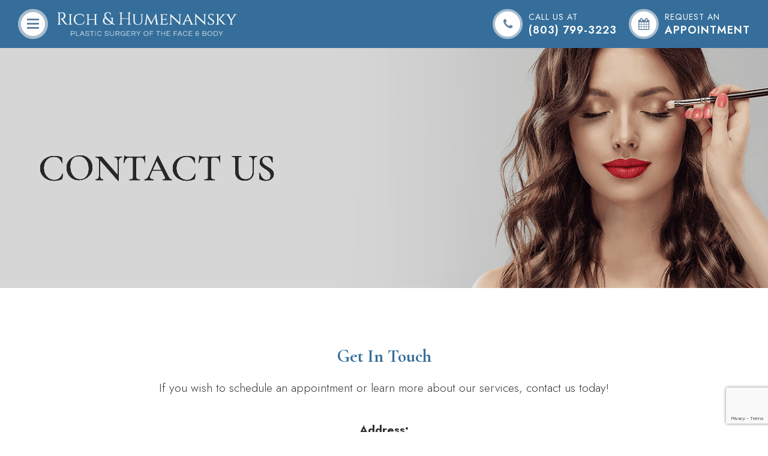

--- FILE ---
content_type: text/html; charset=UTF-8
request_url: https://www.smytherichmd.com/contact.html
body_size: 13005
content:
<!DOCTYPE html>
<html lang="en-US"><head><meta charset="utf-8"><meta name="viewport" content="width=device-width, initial-scale=1, maximum-scale=1,user-scalable=0"><link rel="shortcut icon" type="image/x-icon" href="https://static.royacdn.com/Site-2190522e-641a-4709-a2e7-fab9ffcbbdfb/GlobalAssets/fav_new.jpg"><meta name="google-site-verification" content="KWssu0IIoCe60kFzhW3ALkX_LMGL8uoTPgTphAFwFyo"><title>Contact Rich &amp; Humenansky | Columbia SC Plastic Surgeon</title><meta name="description" content="Fill out an online form to contact Rich &amp; Humenansky &amp; schedule an appointment with our expert Columbia SC plastic surgeon. Call  today!"><meta name="keywords" content="plastic surgery, rhinoplasty, breast augmentation, nose job, facelift, tummy tuck, arm lift"><link href="https://www.smytherichmd.com/css/bootstrap.min.css" rel="stylesheet" type="text/css"><link href="https://www.smytherichmd.com/css/common-global.css" rel="stylesheet" type="text/css"><link href="https://www.smytherichmd.com/css/site-overrides.css?jxl1272507937=jxl1272507937" rel="stylesheet" type="text/css"><link href="https://www.smytherichmd.com/css/pages/WebPage-2659da3a-ed3c-48ca-a76f-9ac6d9f9367c.css?jxl1272507937=jxl1272507937" rel="stylesheet" type="text/css"><link rel="stylesheet" href="https://use.fontawesome.com/releases/v5.6.3/css/all.css" integrity="sha384-UHRtZLI+pbxtHCWp1t77Bi1L4ZtiqrqD80Kn4Z8NTSRyMA2Fd33n5dQ8lWUE00s/" crossorigin="anonymous"><link rel="stylesheet" href="//maxcdn.bootstrapcdn.com/font-awesome/4.7.0/css/font-awesome.min.css"><link rel="preconnect" href="https://fonts.googleapis.com"><link rel="preconnect" href="https://fonts.gstatic.com" crossorigin><link href="https://fonts.googleapis.com/css2?family=Cormorant+Garamond:ital,wght@0,300;0,400;0,500;0,600;0,700;1,300;1,400;1,500;1,600;1,700&amp;family=Jost:ital,wght@0,300;0,400;0,500;0,600;0,700;1,300;1,400&amp;display=swap" rel="stylesheet"><link href="https://www.smytherichmd.com/styles/dependencies.css" rel="stylesheet"><link href="https://www.smytherichmd.com/styles/default.css" rel="stylesheet"><link href="https://www.smytherichmd.com/styles/site.css" rel="stylesheet"><link href="https://www.smytherichmd.com/styles/color_scheme_1.css" rel="stylesheet"><link href="https://www.smytherichmd.com/styles/overrides.css" rel="stylesheet"><script src="https://www.google.com/recaptcha/api.js?render=6LeXyO0rAAAAAKCkflgGb-GekEtEJlXajyxIwqWf"></script><script>function doCanvasCaptcha()
{$('.g-recaptcha-response').each(function(){var outerThis=this;grecaptcha.execute('6LeXyO0rAAAAAKCkflgGb-GekEtEJlXajyxIwqWf',{action:'submit'}).then(function(token){$(outerThis).val(token);});});}
grecaptcha.ready(function(){doCanvasCaptcha();});setInterval(doCanvasCaptcha,90000);</script><script type="text/javascript">var _userway_config={position:1,size:'small',color:'#eeeeee',account:'sSEkA4Kkqq'};</script><script type="text/javascript" src="https://cdn.userway.org/widget.js"></script></head><body data-webroot="" data-page-id="WebPage-2659da3a-ed3c-48ca-a76f-9ac6d9f9367c" data-page-name="contact" data-siteid="Site-2190522e-641a-4709-a2e7-fab9ffcbbdfb" data-site="Site-2190522e-641a-4709-a2e7-fab9ffcbbdfb" class="default"> <div class="site-content"> <div id="ry-pg-header"> <div id="ry-section-header" class="col-xs-12 hidden-xs hidden-sm module-43 ry-section ry-sticky-menu hidden"><div class="col-xs-12 ry-container"><div class="col-xs-12 ry-content ry-flex"><div class="col-xs-12 col-md-2 col-lg-2 ry-left ry-logo"><img src="https://static.royacdn.com/Site-2190522e-641a-4709-a2e7-fab9ffcbbdfb/GlobalAssets/logo_header.png" loading="lazy" alt="" class="img-responsive" data-url="https://www.smytherichmd.com/"></div><div class="col-xs-12 col-md-10 col-lg-10 ry-right ry-flex"><div class="col-xs-12 ry-leads"><div class="input-group search-bar-widget  ry-search" data-url="https://www.smytherichmd.com/search-result.html" data-variables="search"> <input type="text" class="form-control" placeholder="Type your Search" value=""><span class="input-group-btn"> <button class="btn btn-primary search-btn" type="button"><i class="fa fa-search"></i></button> </span></div><div class="ry-contact"><li class="ry-el-link"> <span class="contact__overlay"></span> <span class="contact__icon"><span class="icon__wrap"><i class="fa fa-phone" aria-hidden="true"></i></span></span> <span class="phone_number"> <a href="tel:(803)+799-3223">(803) 799-3223</a> </span> </li> <li> <span class="contact__overlay"></span> <span class="contact__icon"><span class="icon__wrap"><i class="fa fa-calendar" aria-hidden="true"></i></span></span> <a href="https://book.mypatientnow.com/practice/tXrp3U" target="_blank" class="btn__appointment"> <span class="call_us">Request An Appointment</span> </a>
</li> </div></div><div class="ry-menu"><ul class="nav-menu ry-nav"><li class=" " data-active=""><a href="https://www.smytherichmd.com/index.html">Home</a></li> <li class="dropdown  " role="presentation">
<a class="dropdown-toggle" data-toggle="dropdown" href="https://www.smytherichmd.com/about.html" role="button" aria-haspopup="true" aria-expanded="false">
About<span class="caret"></span></a><ul class="dropdown-menu"><li class=" "><a href="https://www.smytherichmd.com/about.html">About Us</a></li> <li class=" "><a href="https://www.smytherichmd.com/meet-our-team.html">Meet our Team</a></li> <li class=" "><a href="https://www.smytherichmd.com/blog.html">Blog</a></li>
</ul></li> <li class="dropdown  " role="presentation">
<a class="dropdown-toggle" data-toggle="dropdown" href="https://www.smytherichmd.com/esthetician-services.html" role="button" aria-haspopup="true" aria-expanded="false">
Services<span class="caret"></span></a><ul class="dropdown-menu"><li class=" "><a href="https://www.smytherichmd.com/face.html">Face</a></li> <li class=" "><a href="https://www.smytherichmd.com/body-plastic-surgery.html">Body</a></li> <li class="third-level-container breast "><a href="https://www.smytherichmd.com/breast.html">Breast</a></li> <li class="third-level breast "><a href="https://www.smytherichmd.com/bra-fitting-guide.html">Bra Fitting Guide</a></li> <li class="third-level breast "><a href="https://www.smytherichmd.com/which-implant-is-right-for-you.html">Which Implant is Right for you</a></li> <li class="third-level breast "><a href="https://www.smytherichmd.com/top-5-breast-reconstruction-questions-answered.html">Top 5 Breast Reconstruction Questions Answered</a></li> <li class="third-level breast "><a href="https://www.smytherichmd.com/breast-reduction-insurance-coverage.html">Breast Reduction Insurance Coverage</a></li> <li class=" "><a href="https://www.smytherichmd.com/skin-care.html">Skin Care</a></li> <li class=" "><a href="https://www.smytherichmd.com/non-surgical.html">Non-Surgical</a></li> <li class=" "><a href="https://www.smytherichmd.com/for-men.html">For Men</a></li>
</ul></li> <li class="dropdown  " role="presentation">
<a class="dropdown-toggle" data-toggle="dropdown" href="#" role="button" aria-haspopup="true" aria-expanded="false">
Before and After Gallery<span class="caret"></span></a><ul class="dropdown-menu"><li class="third-level-container face "><a href="#">Face</a></li> <li class="third-level face "><a href="https://www.smytherichmd.com/gallery/face/before-and-after-skin+cancer+reconstruction-in-south+carolina.html">Skin Cancer Reconstruction</a></li> <li class="third-level face "><a href="https://www.smytherichmd.com/gallery/face/before-and-after-chin+augmentation-in-south+carolina.html">Chin Augmentation</a></li> <li class="third-level face "><a href="https://www.smytherichmd.com/gallery/face/before-and-after-endoscopic+brow+lift-in-south+carolina.html">Endoscopic Brow Lift</a></li> <li class="third-level face "><a href="https://www.smytherichmd.com/gallery/face/before-and-after-otoplasty-in-south+carolina.html">Otoplasty</a></li> <li class="third-level face "><a href="https://www.smytherichmd.com/gallery/face/before-and-after-blepharoplasty-in-south+carolina.html">Blepharoplasty</a></li> <li class="third-level face "><a href="https://www.smytherichmd.com/gallery/face/before-and-after-lip+lift-in-south+carolina.html">Lip Lift</a></li> <li class="third-level face "><a href="https://www.smytherichmd.com/gallery/face/before-and-after-rhinoplasty-in-south+carolina.html">Rhinoplasty</a></li> <li class="third-level face "><a href="https://www.smytherichmd.com/gallery/face/before-and-after-deep+plane+facelift+/+whisperlift-in-south+carolina.html">Deep Plane Facelift/Whisperlift</a></li> <li class="third-level face "><a href="https://www.smytherichmd.com/gallery/face/before-and-after-undereye+filler-in-south+carolina.html">Undereye Filler</a></li> <li class="third-level face "><a href="https://www.smytherichmd.com/gallery/face/before-and-after-resurfacing-in-south+carolina.html">Resurfacing</a></li> <li class="third-level-container body "><a href="#">Body</a></li> <li class="third-level body "><a href="https://www.smytherichmd.com/gallery/body/before-and-after-abdominal+liposuction-in-south+carolina.html">Abdominal Liposuction</a></li> <li class="third-level body "><a href="https://www.smytherichmd.com/gallery/body/before-and-after-thighlipo-in-south+carolina.html">ThighLipo</a></li> <li class="third-level body "><a href="https://www.smytherichmd.com/gallery/body/before-and-after-labiaplasty-in-south+carolina.html">Labiaplasty</a></li> <li class="third-level body "><a href="https://www.smytherichmd.com/gallery/body/before-and-after-augmentation+mastopexy-in-south+carolina.html">Augmentation Mastopexy</a></li> <li class="third-level body "><a href="https://www.smytherichmd.com/gallery/body/before-and-after-breast+lift-in-south+carolina.html">Breast Lift</a></li> <li class="third-level body "><a href="https://www.smytherichmd.com/gallery/body/before-and-after-nipple+sparing+masectomy-in-south+carolina.html">Nipple Sparing Masectomy</a></li> <li class="third-level body "><a href="https://www.smytherichmd.com/gallery/body/before-and-after-breast+implant+removal-in-south+carolina.html">Breast Implant Revision</a></li> <li class="third-level body "><a href="https://www.smytherichmd.com/gallery/body/before-and-after-breast+reduction-in-south+carolina.html">Breast Reduction</a></li> <li class="third-level body "><a href="https://www.smytherichmd.com/gallery/body/before-and-after-gynecomastia-in-south+carolina.html">Gynecomastia</a></li> <li class="third-level body "><a href="https://www.smytherichmd.com/gallery/body/before-and-after-mommy+makeover-in-south+carolina.html">Mommy Makeover</a></li> <li class="third-level body "><a href="https://www.smytherichmd.com/gallery/body/before-and-after-areola+reduction-in-south+carolina.html">Areola Reduction</a></li> <li class="third-level body "><a href="https://www.smytherichmd.com/gallery/body/before-and-after-arm+lift-in-south+carolina.html">Arm Lift</a></li> <li class="third-level body "><a href="https://www.smytherichmd.com/gallery/body/before-and-after-breast+augmentation-in-south+carolina.html">Breast Augmentation</a></li> <li class="third-level body "><a href="https://www.smytherichmd.com/gallery/body/before-and-after-flat+closure+mastectomy-in-south+carolina.html">Flat Closure Mastectomy</a></li>
</ul></li> <li class="dropdown  " role="presentation">
<a class="dropdown-toggle" data-toggle="dropdown" href="#" role="button" aria-haspopup="true" aria-expanded="false">
Patient Resources<span class="caret"></span></a><ul class="dropdown-menu"><li class=" "><a href="https://www.smytherichmd.com/new-patient-form.html">Patient Portal</a></li> <li class="ry-open-link "><a href="https://www.prosper.com/healthcare-financing?provider_id=027205&amp;type=phl&amp;version=pad_no_ls">Loan Inquiry</a></li> <li class=" active"><a href="https://www.smytherichmd.com/contact.html">Contact Us</a></li>
</ul></li> <li class="dropdown  " role="presentation">
<a class="dropdown-toggle" data-toggle="dropdown" href="#" role="button" aria-haspopup="true" aria-expanded="false">
Financial<span class="caret"></span></a><ul class="dropdown-menu"><li class=" "><a href="https://www.smytherichmd.com/financial-policy.html">Financial Policy</a></li> <li class=" "><a href="https://www.smytherichmd.com/network-insurance-carriers.html">Network Insurance Carriers</a></li> <li class=" "><a href="https://www.smytherichmd.com/online-payment.html">Make a Payment</a></li> <li class="ry-open-link "><a href="https://www.prosper.com/healthcare-financing">Patient Financing</a></li>
</ul></li>
</ul></div></div></div></div></div><div id="theme2-smHeader" class="col-xs-12 "><div class="mobile-container"> <div class="menu-wrap"> <div class="flex-wrap"> <div class="flex-item left-nav"> <div class="mobile-nav"> <button class="hamburger hamburger--collapse" type="button"> <div class="flex-btn"> <span class="hamburger-box"><span class="hamburger-inner"></span></span> </div> </button> </div> <div class="mobile_logo"> <a style="display: block;" href="https://www.smytherichmd.com/index.html"> <img src="https://static.royacdn.com/Site-2190522e-641a-4709-a2e7-fab9ffcbbdfb/GlobalAssets/logo_header.png" class="img-responsive"></a> </div> </div> <div class="flex-item right-nav"> <div class="mobile-button"> <a href="tel:803.799.3223"> <i class="fa fa-phone" aria-hidden="true"></i> <div class="group-span"> <span class="span-1">call us at</span> <span class="span-2">(803) 799-3223</span> </div> </a> <a href="https://book.mypatientnow.com/practice/tXrp3U" target="_blank"> <i class="fa fa-calendar" aria-hidden="true"></i> <div class="group-span"> <span class="span-1">request an</span> <span class="span-2">Appointment</span> </div> </a> </div> </div> <div class="flex-item mobile_menu"> <nav id="mobile_menu"><ul id="menu_container"></ul></nav></div> </div> </div></div></div> </div> <div id="ry-pg-banner"> <div class="col-xs-12 ry-bnr-wrp ry-el-bg"><div class="col-xs-12 ry-pg-title"><div class="col-xs-12 ry-container"><div><h1>Contact Us</h1></div></div></div><img src="https://static.royacdn.com/Site-2190522e-641a-4709-a2e7-fab9ffcbbdfb/BackgroundFace/Lip_Lyft.png" loading="lazy" alt="" class="img-responsive"></div><div class="col-xs-12 ry-bnr-wrp ry-el-bg"><div class="col-xs-12 ry-pg-title"><div class="col-xs-12 ry-container"><div><h1>Contact Us</h1></div></div></div><img src="https://static.royacdn.com/Site-2190522e-641a-4709-a2e7-fab9ffcbbdfb/BackgroundFace/Whisperlift_Facelift.png" loading="lazy" alt="" class="img-responsive"></div><div class="col-xs-12 ry-bnr-wrp ry-el-bg"><div class="col-xs-12 ry-pg-title"><div class="col-xs-12 ry-container"><div><h1>Contact Us</h1></div></div></div><img src="https://static.royacdn.com/Site-2190522e-641a-4709-a2e7-fab9ffcbbdfb/BackgroundFace/Rhinoplasty.png" loading="lazy" alt="" class="img-responsive"></div><div class="col-xs-12 ry-bnr-wrp ry-el-bg"><div class="col-xs-12 ry-pg-title"><div class="col-xs-12 ry-container"><div><h1>Contact Us</h1></div></div></div><img src="https://static.royacdn.com/Site-2190522e-641a-4709-a2e7-fab9ffcbbdfb/BackgroundSkinCare/make_up_lessons.png" loading="lazy" alt="" class="img-responsive"></div> </div> <div id="ry-pg-content"> <div id="ry-pg-body" class="col-xs-12 ry-section"><div class="col-xs-12 ry-container module-314"><div class="col-xs-12 ry-content ry-flex"><div class="col-xs-12 col-md-12 col-lg-12 ry-left"><div><h2>Get In Touch</h2><p>&#8203;&#8203;&#8203;&#8203;&#8203;&#8203;&#8203;If you wish to schedule an appointment or learn more about our services, contact us today!<br><br></p></div><div class="col-xs-12 grid-block"><div class="col-xs-12 ry-flex"><div class="col-xs-12 col-lg-12 ry-each"><div><p><strong>Address:</strong><br>1711 Richland St. STE. 2 <br>Columbia, SC 29201<br><br></p><div style="text-align: center;"><a data-cke-saved-href="https://www.google.com/maps/place/J+Smythe+Rich+III+MD,+Facial+Plastic+and+Reconstructive+Surgery/@34.0134668,-81.0291499,15z/data=!4m2!3m1!1s0x0:0xa6884c6247c74900?sa=X&amp;ved=2ahUKEwip172IlIz1AhWkPH0KHbmiBVEQ_BJ6BAgkEAU" href="https://www.google.com/maps/place/J+Smythe+Rich+III+MD,+Facial+Plastic+and+Reconstructive+Surgery/@34.0134668,-81.0291499,15z/data=!4m2!3m1!1s0x0:0xa6884c6247c74900?sa=X&amp;ved=2ahUKEwip172IlIz1AhWkPH0KHbmiBVEQ_BJ6BAgkEAU" data-toggle-value="" data-toggle-default-visible="false" data-toggle-show-animation="" data-toggle-hide-animation="" data-toggle-show-animation-options="{}" data-toggle-hide-animation-options="{}" id="" class="ry-btn ry-btn-primary btn-center" target="_blank">Get Directions</a> <br>&#8203;&#8203;&#8203;&#8203;&#8203;&#8203;&#8203;<br></div></div></div></div></div><div><p><strong><br>&#8203;&#8203;&#8203;&#8203;&#8203;&#8203;&#8203;Phone:</strong><br><a data-cke-saved-href="tel:803.799.3223" href="tel:803.799.3223" data-toggle-value="" data-toggle-default-visible="false" data-toggle-show-animation="" data-toggle-hide-animation="" data-toggle-show-animation-options="{}" data-toggle-hide-animation-options="{}" id="" class="" target="_self">(803) 799-3223</a><br>&#8203;&#8203;&#8203;&#8203;&#8203;&#8203;&#8203;<br><strong>Fax:</strong><br>(803) 933-9460<br><br><strong>Hours </strong></p><ul><li><p><span class="span-1">Monday:</span> 8:30 AM - 4:30 PM</p></li><li><p><span class="span-1">Tuesday:</span> 8:30 AM - 4:30 PM</p></li><li><p><span class="span-1">Wednesday:</span> 8:30 AM - 4:30 PM</p></li><li><p><span class="span-1">Thursday: </span>8:30 AM - 4:30 PM</p></li><li><p><span class="span-1">Friday:</span> 8:30 AM - 1:00 PM</p></li><li><p><span class="span-1">Saturday:</span> Closed</p></li><li><p><span class="span-1">Sunday: </span>Closed</p></li></ul><p>&#8203;&#8203;&#8203;</p></div><div class="col-xs-12 ry-social"><ul class="social-icons col-xs-12 "><div class="social-inner-wrap"> <li data-href="https://www.facebook.com/smytherichmd"><a href="https://www.facebook.com/smytherichmd" class="fa fa-facebook" target="_blank"></a></li> <li data-href="https://www.google.com/maps/place/J+Smythe+Rich+III+MD,+Facial+Plastic+and+Reconstructive+Surgery/@34.0134668,-81.0291499,15z/data=!4m2!3m1!1s0x0:0xa6884c6247c74900?sa=X&amp;ved=2ahUKEwip172IlIz1AhWkPH0KHbmiBVEQ_BJ6BAgkEAU"><a href="https://www.google.com/maps/place/J+Smythe+Rich+III+MD,+Facial+Plastic+and+Reconstructive+Surgery/@34.0134668,-81.0291499,15z/data=!4m2!3m1!1s0x0:0xa6884c6247c74900?sa=X&amp;ved=2ahUKEwip172IlIz1AhWkPH0KHbmiBVEQ_BJ6BAgkEAU" class="fa fa-google-plus" target="_blank"></a></li> <li data-href="https://www.instagram.com/smytherichmd/"><a href="https://www.instagram.com/smytherichmd/" class="fa fa-instagram" target="_blank"></a></li> </div></ul></div><div><h2><br>&#8203;&#8203;&#8203;&#8203;&#8203;&#8203;&#8203;Send a message</h2></div><div class="col-xs-12 ry-form ry-form-box"> <form id="contactLead" class="cmsForm " data-hide-after-submit="" data-meta="[base64]" data-signature="a08f04536b768dae106c61975cb659df88b979fdf6d9ddcabdc52a899bc396f2"> <div class="fieldset"><div class="col-xs-12 location-input"><div class="form-group required" data-type="text" data-required="true"> <select name="contactType" id="contactType" class="form-control" title=""><option value="">Select Type</option><option value="Office@RichPlasticSurgery.com">Appointments</option><option value="Surgery@RichPlasticSurgery.com">Surgery Scheduling</option><option value="Admin@RichPlasticSurgery.com">Billing</option><option value="Nurse@RichPlasticSurgery.com, DrH@RichPlasticSurgery.com">Nurse/Medical</option><option value="SkinCare@RichPlasticSurgery.com">Esthetician Services</option><option value="Contact@RichPlasticSurgery.com, Admin@RichPlasticSurgery.com">Other</option></select></div></div><div class="col-xs-12 "><div class="form-group required" data-type="text" data-required="true"> <input name="Name" value="" id="Name" type="text" placeholder="Enter Name" class="form-control"></div></div><div class="col-xs-12 "><div class="form-group required" data-validation="^[a-zA-Z0-9._%-]+@[a-zA-Z0-9.-]+\.[a-zA-Z]{2,4}$" data-errormsg="Invalid Email Address" data-type="text" data-required="true"> <input name="Email" value="" id="Email" type="text" placeholder="Enter Email*" class="form-control"></div></div><div class="col-xs-12 "><div class="form-group required" data-validation="^(([0-9]{1})*[- .(]*([0-9]{3})[- .)]*[0-9]{3}[- .]*[0-9]{4})+$" data-errormsg="Invalid Phone Number" data-type="text" data-required="true"> <input name="Phone" value="" id="Phone" type="text" placeholder="Enter Number*" class="form-control pg-fields"></div></div><div class="col-xs-12 "><div class="form-group " data-type="text" data-required="true"> <textarea name="Message" id="Message" placeholder="Enter message" class="form-control"></textarea></div></div><div class="col-xs-12 "><div class="form-group" data-type="submit"> <input id="recaptcha_contact_form" type="submit" class="ry-btn ry-btn-primary recaptcha" value="Submit"></div></div></div><div class="container-fluid" style="padding: 0;"> <div class="alert alert-success hidden">Thank you! We will connect with you shortly.</div> <div class="alert alert-danger alert-missing-fields hidden">You are missing required fields.</div> <div class="alert alert-danger alert-custom-errors hidden">Dynamic Error Description</div> <div class="alert alert-danger alert-processing-error hidden">There was an error processing this form.</div></div> <input type="hidden" name="g-recaptcha-response" id="g-recaptcha-response17676577142013387442" class="g-recaptcha-response"></form><div><script>var emailToLoc={"billing_financial_inquiries":{"email":"admin@richplasticsurgery.com"},"surgery_scheduling":{"email":""},"medical":{"email":""}}
document.getElementById("contactType").addEventListener("change",function(e){var setType=document.getElementById("setType"),diffEmailTo=document.getElementById("diffEmailTo");setType.value=e.target.value.replace("_"," ");diffEmailTo.value=emailToLoc[e.target.value].email;})</script></div></div></div></div></div></div><div><script type="application/ld+json"> 
{
  "@context": [ "http://schema.org/",
       {"PlasticSurgery": "http://health-lifesci.schema.org/"} ],
  "@id": "http://schema.org/PlasticSurgery",
  "@type": "MedicalClinic",
  "name": "Contact Rich & Humenansky Plastic Surgery of the Face & Body",
      "brand": "Rich & Humenansky Plastic Surgery of the Face & Body",
    "image": "https://static.royacdn.com/Site-2190522e-641a-4709-a2e7-fab9ffcbbdfb/GlobalAssets/logo_header.png",
  "url" : "https://www.smytherichmd.com/contact",
  "description": "Fill out an online form to contact Rich & Humenansky & schedule an appointment with our expert Columbia SC plastic surgeon.",
  "priceRange":"Call for pricing options",
  "telephone" : "(803) 799-3223",
    "sameAs": [
    "https://www.realself.com/practices/smythe-rich-facial-plastic-reconstructive-surgery-columbia-south-carolina",
    "https://columbiametro.com/professional-listings/smythe-rich-m-d/",
    "https://www.healthgrades.com/physician/dr-j-rich-y7km8"
    ],
  "address" : {
    "@type" : "PostalAddress",
    "streetAddress" : "1711 Richland Street",
    "addressLocality" : "Columbia",
    "addressCountry" : "SC",
    "postalCode" : "29201"
     },
  "geo": {
    "@type": "GeoCoordinates",
    "latitude": "34.013491957215855",
    "longitude": "-81.02911758847037"
  },
  "hasMap": "https://goo.gl/maps/WVW585jjBtejoYP16",
  "openingHours": "Mo, Tu, We, Th 08:30-16:30 Fr 08:30-13:00"
  }
}
 </script></div> </div> <div id="ry-pg-footer"> <div class="col-xs-12 footer-v2"><div class="col-xs-12 ry-container"><div class="col-xs-12 ry-content"><div class="col-xs-12 content" data-aos-duration="1000" data-aos="fade-up"><div class="col-xs-12 photo"><img src="https://static.royacdn.com/Site-2190522e-641a-4709-a2e7-fab9ffcbbdfb/GlobalAssets/logo_footer.png" loading="lazy" alt="" class="img-responsive"></div><div><a href="https://goo.gl/maps/BJFHvWtH9oFEU4zt7" target="_blank" class="footer-address"><i class="fa fa-map-marker"></i> 1711 Richland St. STE. 2, Columbia, SC 29201</a></div><div class="social-icons"><div class="social-inner-wrap"> <li data-href="https://www.facebook.com/smytherichmd"> <a href="https://www.facebook.com/smytherichmd" class="fa fa-facebook" target="_blank"></a> </li> <li data-href="https://www.instagram.com/smytherichmd/"> <a href="https://www.instagram.com/smytherichmd/" class="fa fa-instagram" target="_blank"></a> </li> <li data-href="https://www.google.com/maps/place/J+Smythe+Rich+III+MD,+Facial+Plastic+and+Reconstructive+Surgery/@34.0134668,-81.0291499,15z/data=!4m2!3m1!1s0x0:0xa6884c6247c74900?sa=X&amp;ved=2ahUKEwip172IlIz1AhWkPH0KHbmiBVEQ_BJ6BAgkEAU"> <a href="https://www.google.com/maps/place/J+Smythe+Rich+III+MD,+Facial+Plastic+and+Reconstructive+Surgery/@34.0134668,-81.0291499,15z/data=!4m2!3m1!1s0x0:0xa6884c6247c74900?sa=X&amp;ved=2ahUKEwip172IlIz1AhWkPH0KHbmiBVEQ_BJ6BAgkEAU" class="fa fa-google" target="_blank"></a> </li> </div></div><div class="powered-text"><span>2026 &copy; Rich &amp; Humenansky Plastic Surgery of the Face &amp; Body <a href="https://www.smytherichmd.com/privacy-policy.html">Privacy Policy</a> | <a href="https://www.smytherichmd.com/sitemap.html">Sitemap</a> | Powered by <a class="roya-logo" href="http://www.roya.com/?utm_source=smytherichmd.com&amp;utm_campaign=poweredby" target="_blank"><img src="https://static.royacdn.com/Site-2190522e-641a-4709-a2e7-fab9ffcbbdfb/GlobalAssets/logo_roya.png"></a><span></span></span></div></div></div></div></div> </div> </div> <div class="modal fade ry-modal" id="aptReqModal" tabindex="-1" role="dialog" aria-labelledby="myModalLabel" aria-hidden="true"> <div class="modal-dialog"> <div class="modal-content"> <div class="modal-header"> <button type="button" class="close" data-dismiss="modal" aria-hidden="true">&times;</button> <h4 class="modal-title" id="myModalLabel">Appointment Request</h4> </div> <div class="modal-body"> <div id="aptModal" class="col-xs-12 ry-modal ry-form"><div class="col-xs-12 ry-content"><div class="ry-text"><p>Please use the form below to request an appointment. Our team will connect with you shortly to confirm your appointment. Thank you!</p></div></div> <form id="form-695c50f29f2ab" class="cmsForm " data-hide-after-submit="" data-meta="[base64]" data-signature="2f31ed289ad0d15c805dea30a7439beb6e3f258e4333a16e4ce21726ff934c73"> <div class="fieldset"><div class="col-xs-12 "><div class="form-group required" data-type="text" data-required="true"> <input name="Name" value="" id="Name" type="text" placeholder="Name" class="form-control"></div></div><div class="col-xs-12 "><div class="form-group required" data-validation="^(([0-9]{1})*[- .(]*([0-9]{3})[- .)]*[0-9]{3}[- .]*[0-9]{4})+$" data-errormsg="Invalid Phone Number" data-type="text" data-required="true"> <input name="Phone_Number" value="" id="Phone_Number" type="text" placeholder="Phone Number" class="form-control"></div></div><div class="col-xs-12 "><div class="form-group required" data-validation="^[a-zA-Z0-9._%-]+@[a-zA-Z0-9.-]+\.[a-zA-Z]{2,4}$" data-errormsg="Invalid Email Address" data-type="text" data-required="true"> <input name="Email" value="" id="Email" type="text" placeholder="Email" class="form-control"></div></div><div class="col-xs-12 input-field-wrap"><div class="form-group " data-type="text" data-required="true"> <input data-datepicker name="Appointment_Date" value="" id="Appointment_Date" type="text" placeholder="Date" class="form-control"></div></div><div class="col-xs-12 "><div class="form-group " data-type="text" data-required="false"> <select name="Time" id="Time" class="form-control" title=""><option value="8:00 am">8:00 am</option><option value="9:00 am">9:00 am</option><option value="10:00 am">10:00 am</option><option value="11:00 am">11:00 am</option><option value="1:00pm">1:00pm</option><option value="2:00pm">2:00pm</option><option value="3:00pm">3:00pm</option><option value="4:00pm">4:00pm</option></select></div></div><div class="col-xs-12 "><div class="form-group " data-type="text" data-required="true"> <textarea name="Message" id="Message" placeholder="Message" class="form-control"></textarea></div></div><div class="form-group" data-type="submit"> <input type="submit" class="ry-btn ry-btn-primary" value="Submit"></div></div><div class="container-fluid" style="padding: 0;"> <div class="alert alert-success hidden">Thank you. We will connect with you shortly.</div> <div class="alert alert-danger alert-missing-fields hidden">You are missing required fields.</div> <div class="alert alert-danger alert-custom-errors hidden">Dynamic Error Description</div> <div class="alert alert-danger alert-processing-error hidden">There was an error processing this form.</div></div> <input type="hidden" name="g-recaptcha-response" id="g-recaptcha-response17676577141388009280" class="g-recaptcha-response"></form></div><div class="clearfix "></div> </div> <div class="modal-footer"> </div> </div> </div></div> <div class="modal fade ry-modal" id="repModal" tabindex="-1" role="dialog" aria-labelledby="myModalLabel" aria-hidden="true"> <div class="modal-dialog"> <div class="modal-content"> <div class="modal-header"> <button type="button" class="close" data-dismiss="modal" aria-hidden="true">&times;</button> </div> <div class="modal-body"> <div class="col-xs-12 modal-show"><div class="col-xs-12 modal-content-box"><div class="heading"><h2 style="text-align: center;">Thank You!</h2></div><div class="clearfix "></div><div class="published-copy text"><p style="text-align: center;">We've copied your review, after you click 'Publish' please paste your review by selecting 'ctrl' + 'v' into the review comments section.</p><div style="text-align: center;"><a data-cke-saved-href="javascript:;" href="javascript:;" data-toggle-value="" data-toggle-default-visible="false" data-toggle-show-animation="" data-toggle-hide-animation="" data-toggle-show-animation-options="{}" data-toggle-hide-animation-options="{}" id="" class="btn btn-primary ry-btn ry-btn-primary" target="_blank">Publish to <span class="span-2">Social</span></a></div></div><div class="clearfix "></div></div></div> </div> <div class="modal-footer"> </div> </div> </div></div> <div class="modal fade" id="leadModal" tabindex="-1" role="dialog" aria-labelledby="basicModal" aria-hidden="true"> <div class="modal-dialog"> <div class="modal-content"> <div class="modal-body"></div> <div class="modal-footer"> <button type="button" class="btn btn-default" data-dismiss="modal">Close</button> </div> </div> </div></div> <div style="display:none;"> Roya1234 none 8:30 AM - 4:30 PM 8:30 AM - 4:30 PM 8:30 AM - 4:30 PM 8:30 AM - 4:30 PM 8:30 AM - 1:00 PM Closed Closed Plastic Surgery https://www.google.com/search?q=J+Smythe+Rich+III+MD%2C+Facial+Plastic+and+Reconstructive+Surgery&amp;rlz=1C1GIVA_enPH978PH978&amp;oq=J+Smythe+Rich+III+MD%2C+Facial+Plastic+and+Reconstructive+Surgery&amp;aqs=chrome..69i57j46i175i199i512j69i60l2.176j0j4&amp;sourceid=chrome&amp;ie=UTF-8#lrd=0x88f8a528659524c9:0xa6884c6247c74900,3,,, # # https://book.mypatientnow.com/practice/tXrp3U admin@richplasticsurgery.com </div> <input class="root" type="hidden" value="https://www.smytherichmd.com/"><script>var siteRoot="https://www.smytherichmd.com/";var siteExtension=".html";</script><script type="text/javascript" src="https://www.smytherichmd.com/js/common.js?jxl1272507937=jxl1272507937"></script><!--[if lt IE 9]>
                <script src="https://www.smytherichmd.com/js/html5shiv.min.js"></script>
                <script src="https://www.smytherichmd.com/js/respond.min.js"></script>
            <![endif]--><script src="https://www.smytherichmd.com/js/jquery-ui.js?jxl1272507937=jxl1272507937"></script><script src="https://www.smytherichmd.com/js/datePickerWidget.js?jxl1272507937=jxl1272507937"></script><script src="https://www.smytherichmd.com/js/search-bar.js?jxl1272507937=jxl1272507937"></script><script>$(function(){datePickerWidget.init('mm/dd/yyyy')});</script><script async src="https://www.googletagmanager.com/gtag/js"></script><script>window.dataLayer=window.dataLayer||[];function gtag(){dataLayer.push(arguments);}
gtag('js',new Date());gtag('config','G-9DXMNDNTW5');ga('create',' UA-210320980-74','auto',{'name':'40f4966d7e53d97bce6de78b129181fd'});ga('40f4966d7e53d97bce6de78b129181fd.require','eventTracker');ga('40f4966d7e53d97bce6de78b129181fd.require','outboundLinkTracker');ga('40f4966d7e53d97bce6de78b129181fd.send','pageview');</script><script>(function(i,s,o,g,r,a,m){i['GoogleAnalyticsObject']=r;i[r]=i[r]||function(){(i[r].q=i[r].q||[]).push(arguments)},i[r].l=1*new Date();a=s.createElement(o),m=s.getElementsByTagName(o)[0];a.async=1;a.src=g;m.parentNode.insertBefore(a,m)})
(window,document,'script','//www.google-analytics.com/analytics.js','ga');gtag('config','G-9DXMNDNTW5');ga('create',' UA-210320980-74','auto',{'name':'40f4966d7e53d97bce6de78b129181fd'});ga('40f4966d7e53d97bce6de78b129181fd.require','eventTracker');ga('40f4966d7e53d97bce6de78b129181fd.require','outboundLinkTracker');ga('40f4966d7e53d97bce6de78b129181fd.send','pageview');</script><script src="https://www.smytherichmd.com/scripts/dependencies.js" defer></script><script src="https://maps.googleapis.com/maps/api/js?key=AIzaSyAhaHnrS-5CkYV1JHndIjf4QCmHB-4eQW4" defer></script><script src="https://www.smytherichmd.com/scripts/main.js" defer></script><script src="https://www.smytherichmd.com/scripts/menu.js" defer></script><script>$(function(){themeLayout.init("https://www.smytherichmd.com/",JSON.parse(atob("[base64]")));});</script><div><script type="text/javascript">var utag_data={};(function(a,b,c,d){a='https://tags.tiqcdn.com/utag/marketingcenter/common/prod/utag.js';b=document;c='script';d=b.createElement(c);d.src=a;d.type='text/java'+c;d.async=true;a=b.getElementsByTagName(c)[0];a.parentNode.insertBefore(d,a);})();</script><script type="text/javascript">window.Parameters=window.Parameters||{ExternalUid:'bxgfddk6gjjifl9u'}</script></div> <div class="modal fade login" id="loginModal"> <div class="modal-dialog animated"> <div class="modal-content"> <div class="modal-header"> <button type="button" class="close" data-dismiss="modal" aria-hidden="true">&times;</button> <h4 class="modal-title">Login</h4> </div> <div class="modal-body"> <div class="box"> <div class="content"> <div class="error"></div> <div class="form loginBox"> <form method="post" action="/login" accept-charset="UTF-8"> <input type="hidden" name="login_filter_action" value="login"><input id="_login_email" class="form-control" type="text" placeholder="Email" name="email"><input id="_login_password" class="form-control" type="password" placeholder="Password" name="password"><input class="btn btn-default btn-login" type="submit" value="Login"><br><a href="#" class="forgotPasswordLink">Forgot Password?</a> <br><h3>OR</h3> <div class="social-btns"> <a href="https://admin.roya.com/front-site/hybrid-login/?site=Site-2190522e-641a-4709-a2e7-fab9ffcbbdfb&amp;service=Facebook&amp;ts=1769074206&amp;ref=https%3A%2F%2Fwww.smytherichmd.com%2Fcontact.html&amp;token=6280dab83b7b2855500ca8a5aa9751ef25ecf103f6abdcd04ae9f604e83eb93d" class="btn btn-lg col-xs-12 btn-social btn-facebook v-margin-5"><span class="fa fa-facebook"></span> Sign in with Facebook</a><a href="https://admin.roya.com/front-site/hybrid-login?site=Site-2190522e-641a-4709-a2e7-fab9ffcbbdfb&amp;service=Google&amp;ts=1769074206&amp;ref=https%3A%2F%2Fwww.smytherichmd.com%2Fcontact.html&amp;token=030a7e43fe210cad1f203f354ddcb4789b2d1a87e78fd1f0b8838cfba9ca3643" class="btn btn-lg col-xs-12 btn-social btn-google v-margin-5"><span class="fa fa-google"></span> Sign in with Google</a> </div> </form> <form method="post" action="/forgotPassword" accept-charset="UTF-8" class="forgotPasswordForm"> <input type="hidden" name="login_filter_action" value="forgot"><br><div class="resetPassworderror"></div> <br><input id="_forgotPassword_email" class="form-control" type="text" placeholder="Email" name="email"><input class="btn btn-default btn-resetPassword" type="submit" value="Send new password"></form> </div> <div class="form registerBox"> <form method="post" action="/register" accept-charset="UTF-8"> <input type="hidden" name="login_filter_action" value="register"><input id="_register_email" class="form-control" type="text" placeholder="Email" name="email"><input id="_register_firstname" class="form-control" type="text" placeholder="First Name" name="firstName"><input id="_register_lastname" class="form-control" type="text" placeholder="Last Name" name="lastName"><input id="_register_phone" class="form-control" type="text" placeholder="Phone" name="phone"><input id="_register_password" class="form-control" type="password" placeholder="Password" name="password"><input id="_register_password_confirmation" class="form-control" type="password" placeholder="Repeat Password" name="password_confirmation"><input class="btn btn-default btn-register" type="submit" value="Create account"></form> </div> </div> </div> </div> <div class="modal-footer"> <div class="forgot login-footer"> <span>Looking to <a class="loginWidgetViewRegisterFormBtn" href="#">create an account</a> ?</span> </div> <div class="forgot register-footer"> <span>Already have an account?</span> <a class="loginWidgetViewLoginFormBtn" href="#">Login</a> </div> </div> </div> </div></div> <div class="modal fade saveSearch" id="saveSearchModal"> <div class="modal-dialog animated"> <div class="modal-content"> <div class="modal-header"> <button type="button" class="close" data-dismiss="modal" aria-hidden="true">&times;</button> <h4 class="modal-title">Save Search</h4> </div> <div class="modal-body"> <div class="box"> <div class="content"> <div class="saved_search_error"></div> <div class="form saveSearchBox"> <form method="post" action="/saveSearch" accept-charset="UTF-8"> <input id="_saved_search_name" class="form-control" type="text" placeholder="Name your search" name="saved_search_name"><br><input class="btn btn-primary btn-save-search" type="submit" value="Save"></form> </div> </div> </div> </div> </div> </div></div> <div class="modal fade savedSearch" id="savedSearchListModal"> <div class="modal-dialog animated"> <div class="modal-content"> <div class="modal-header"> <button type="button" class="close" data-dismiss="modal" aria-hidden="true">&times;</button> <h4 class="modal-title">Saved Searches</h4> </div> <div class="modal-body"> <div class="box"> <div class="content"> <div class="saved_search_error"></div> <div class="savedSearchList"> <ul class="savedSearches list-group"></ul></div> </div> </div> </div> </div> </div></div> <script>window.canvasConfirm=(title,message,buttons,footerMessage)=>{const modal=$('#globalConfirmModal');modal.find('.modal-title').html(title);modal.find('.modal-body').html(message);const footer=modal.find('.modal-footer');footer.html('');buttons.forEach(btnData=>{const btn=$('<button/>');btn.html(btnData['text']||'Confirm');btn.attr('class',btnData['className']||'');const defaultFn=()=>{console.log('no callback configured');};const cb=btnData['callback']||defaultFn;btn.on('click',(event)=>{cb(event,modal)});footer.append(btn);});footer.append(footerMessage);modal.modal('show');};</script><div class="modal fade confirm-modal" id="globalConfirmModal"> <div class="modal-dialog" role="document"> <div class="modal-content"> <div class="modal-header"> <button type="button" class="close" data-dismiss="modal" aria-label="Close"><span aria-hidden="true">&times;</span></button> <h4 class="modal-title">Modal title</h4> </div> <div class="modal-body"> <p>One fine body&hellip;</p> </div> <div class="modal-footer"> <button type="button" class="btn btn-default" data-dismiss="modal">Close</button> <button type="button" class="btn btn-primary">Save changes</button> </div> </div> </div></div> <div class="modal fade updateProfile" id="updateProfileModal"> <div class="modal-dialog animated"> <div class="modal-content"> <div class="modal-header"> <button type="button" class="close" data-dismiss="modal" aria-hidden="true">&times;</button> <h4 class="modal-title">Update Profile</h4> </div> <div class="modal-body"> <div class="updateProfileerror"></div> <div class="form updateProfileBox"> <form method="post" action="/updateProfile" accept-charset="UTF-8" class="form-horizontal"> <input type="hidden" name="login_filter_action" value="update-profile"><input type="hidden" name="_id" value=""><div class="form-group"> <label for="_updateProfile_email" class="col-sm-3 control-label">Email</label> <div class="col-sm-9"> <input id="_updateProfile_email" class="form-control" type="text" placeholder="" name="email" value=""></div> </div> <div class="form-group"> <label for="_updateProfile_firstname" class="col-sm-3 control-label">Name</label> <div class="col-sm-9"> <input id="_updateProfile_firstname" class="form-control" type="text" placeholder="" name="name" value=""></div> </div> <div class="form-group"> <label for="_updateProfile_password" class="col-sm-3 control-label">Password</label> <div class="col-sm-9"> <input id="_updateProfile_password" class="form-control" type="password" placeholder="leave empty to remain unchanged" name="password"></div> </div> <div class="form-group"> <label for="_updateProfile_password_confirmation" class="col-sm-3 control-label">Confirm Password</label> <div class="col-sm-9"> <input id="_updateProfile_password_confirmation" class="form-control" type="password" placeholder="leave empty to remain unchanged" name="password_confirmation"></div> </div> <div class="form-group"> <div class="col-sm-offset-2 col-sm-10"> <input class="btn btn-primary btn-update-profile pull-right" type="submit" value="Update Your Profile"></div> </div> </form> </div> </div> <div class="modal-footer" style="border-top:none;"> </div> </div> </div></div></body></html>


--- FILE ---
content_type: text/html; charset=utf-8
request_url: https://www.google.com/recaptcha/api2/anchor?ar=1&k=6LeXyO0rAAAAAKCkflgGb-GekEtEJlXajyxIwqWf&co=aHR0cHM6Ly93d3cuc215dGhlcmljaG1kLmNvbTo0NDM.&hl=en&v=PoyoqOPhxBO7pBk68S4YbpHZ&size=invisible&anchor-ms=20000&execute-ms=30000&cb=lbwv0rfytimp
body_size: 48678
content:
<!DOCTYPE HTML><html dir="ltr" lang="en"><head><meta http-equiv="Content-Type" content="text/html; charset=UTF-8">
<meta http-equiv="X-UA-Compatible" content="IE=edge">
<title>reCAPTCHA</title>
<style type="text/css">
/* cyrillic-ext */
@font-face {
  font-family: 'Roboto';
  font-style: normal;
  font-weight: 400;
  font-stretch: 100%;
  src: url(//fonts.gstatic.com/s/roboto/v48/KFO7CnqEu92Fr1ME7kSn66aGLdTylUAMa3GUBHMdazTgWw.woff2) format('woff2');
  unicode-range: U+0460-052F, U+1C80-1C8A, U+20B4, U+2DE0-2DFF, U+A640-A69F, U+FE2E-FE2F;
}
/* cyrillic */
@font-face {
  font-family: 'Roboto';
  font-style: normal;
  font-weight: 400;
  font-stretch: 100%;
  src: url(//fonts.gstatic.com/s/roboto/v48/KFO7CnqEu92Fr1ME7kSn66aGLdTylUAMa3iUBHMdazTgWw.woff2) format('woff2');
  unicode-range: U+0301, U+0400-045F, U+0490-0491, U+04B0-04B1, U+2116;
}
/* greek-ext */
@font-face {
  font-family: 'Roboto';
  font-style: normal;
  font-weight: 400;
  font-stretch: 100%;
  src: url(//fonts.gstatic.com/s/roboto/v48/KFO7CnqEu92Fr1ME7kSn66aGLdTylUAMa3CUBHMdazTgWw.woff2) format('woff2');
  unicode-range: U+1F00-1FFF;
}
/* greek */
@font-face {
  font-family: 'Roboto';
  font-style: normal;
  font-weight: 400;
  font-stretch: 100%;
  src: url(//fonts.gstatic.com/s/roboto/v48/KFO7CnqEu92Fr1ME7kSn66aGLdTylUAMa3-UBHMdazTgWw.woff2) format('woff2');
  unicode-range: U+0370-0377, U+037A-037F, U+0384-038A, U+038C, U+038E-03A1, U+03A3-03FF;
}
/* math */
@font-face {
  font-family: 'Roboto';
  font-style: normal;
  font-weight: 400;
  font-stretch: 100%;
  src: url(//fonts.gstatic.com/s/roboto/v48/KFO7CnqEu92Fr1ME7kSn66aGLdTylUAMawCUBHMdazTgWw.woff2) format('woff2');
  unicode-range: U+0302-0303, U+0305, U+0307-0308, U+0310, U+0312, U+0315, U+031A, U+0326-0327, U+032C, U+032F-0330, U+0332-0333, U+0338, U+033A, U+0346, U+034D, U+0391-03A1, U+03A3-03A9, U+03B1-03C9, U+03D1, U+03D5-03D6, U+03F0-03F1, U+03F4-03F5, U+2016-2017, U+2034-2038, U+203C, U+2040, U+2043, U+2047, U+2050, U+2057, U+205F, U+2070-2071, U+2074-208E, U+2090-209C, U+20D0-20DC, U+20E1, U+20E5-20EF, U+2100-2112, U+2114-2115, U+2117-2121, U+2123-214F, U+2190, U+2192, U+2194-21AE, U+21B0-21E5, U+21F1-21F2, U+21F4-2211, U+2213-2214, U+2216-22FF, U+2308-230B, U+2310, U+2319, U+231C-2321, U+2336-237A, U+237C, U+2395, U+239B-23B7, U+23D0, U+23DC-23E1, U+2474-2475, U+25AF, U+25B3, U+25B7, U+25BD, U+25C1, U+25CA, U+25CC, U+25FB, U+266D-266F, U+27C0-27FF, U+2900-2AFF, U+2B0E-2B11, U+2B30-2B4C, U+2BFE, U+3030, U+FF5B, U+FF5D, U+1D400-1D7FF, U+1EE00-1EEFF;
}
/* symbols */
@font-face {
  font-family: 'Roboto';
  font-style: normal;
  font-weight: 400;
  font-stretch: 100%;
  src: url(//fonts.gstatic.com/s/roboto/v48/KFO7CnqEu92Fr1ME7kSn66aGLdTylUAMaxKUBHMdazTgWw.woff2) format('woff2');
  unicode-range: U+0001-000C, U+000E-001F, U+007F-009F, U+20DD-20E0, U+20E2-20E4, U+2150-218F, U+2190, U+2192, U+2194-2199, U+21AF, U+21E6-21F0, U+21F3, U+2218-2219, U+2299, U+22C4-22C6, U+2300-243F, U+2440-244A, U+2460-24FF, U+25A0-27BF, U+2800-28FF, U+2921-2922, U+2981, U+29BF, U+29EB, U+2B00-2BFF, U+4DC0-4DFF, U+FFF9-FFFB, U+10140-1018E, U+10190-1019C, U+101A0, U+101D0-101FD, U+102E0-102FB, U+10E60-10E7E, U+1D2C0-1D2D3, U+1D2E0-1D37F, U+1F000-1F0FF, U+1F100-1F1AD, U+1F1E6-1F1FF, U+1F30D-1F30F, U+1F315, U+1F31C, U+1F31E, U+1F320-1F32C, U+1F336, U+1F378, U+1F37D, U+1F382, U+1F393-1F39F, U+1F3A7-1F3A8, U+1F3AC-1F3AF, U+1F3C2, U+1F3C4-1F3C6, U+1F3CA-1F3CE, U+1F3D4-1F3E0, U+1F3ED, U+1F3F1-1F3F3, U+1F3F5-1F3F7, U+1F408, U+1F415, U+1F41F, U+1F426, U+1F43F, U+1F441-1F442, U+1F444, U+1F446-1F449, U+1F44C-1F44E, U+1F453, U+1F46A, U+1F47D, U+1F4A3, U+1F4B0, U+1F4B3, U+1F4B9, U+1F4BB, U+1F4BF, U+1F4C8-1F4CB, U+1F4D6, U+1F4DA, U+1F4DF, U+1F4E3-1F4E6, U+1F4EA-1F4ED, U+1F4F7, U+1F4F9-1F4FB, U+1F4FD-1F4FE, U+1F503, U+1F507-1F50B, U+1F50D, U+1F512-1F513, U+1F53E-1F54A, U+1F54F-1F5FA, U+1F610, U+1F650-1F67F, U+1F687, U+1F68D, U+1F691, U+1F694, U+1F698, U+1F6AD, U+1F6B2, U+1F6B9-1F6BA, U+1F6BC, U+1F6C6-1F6CF, U+1F6D3-1F6D7, U+1F6E0-1F6EA, U+1F6F0-1F6F3, U+1F6F7-1F6FC, U+1F700-1F7FF, U+1F800-1F80B, U+1F810-1F847, U+1F850-1F859, U+1F860-1F887, U+1F890-1F8AD, U+1F8B0-1F8BB, U+1F8C0-1F8C1, U+1F900-1F90B, U+1F93B, U+1F946, U+1F984, U+1F996, U+1F9E9, U+1FA00-1FA6F, U+1FA70-1FA7C, U+1FA80-1FA89, U+1FA8F-1FAC6, U+1FACE-1FADC, U+1FADF-1FAE9, U+1FAF0-1FAF8, U+1FB00-1FBFF;
}
/* vietnamese */
@font-face {
  font-family: 'Roboto';
  font-style: normal;
  font-weight: 400;
  font-stretch: 100%;
  src: url(//fonts.gstatic.com/s/roboto/v48/KFO7CnqEu92Fr1ME7kSn66aGLdTylUAMa3OUBHMdazTgWw.woff2) format('woff2');
  unicode-range: U+0102-0103, U+0110-0111, U+0128-0129, U+0168-0169, U+01A0-01A1, U+01AF-01B0, U+0300-0301, U+0303-0304, U+0308-0309, U+0323, U+0329, U+1EA0-1EF9, U+20AB;
}
/* latin-ext */
@font-face {
  font-family: 'Roboto';
  font-style: normal;
  font-weight: 400;
  font-stretch: 100%;
  src: url(//fonts.gstatic.com/s/roboto/v48/KFO7CnqEu92Fr1ME7kSn66aGLdTylUAMa3KUBHMdazTgWw.woff2) format('woff2');
  unicode-range: U+0100-02BA, U+02BD-02C5, U+02C7-02CC, U+02CE-02D7, U+02DD-02FF, U+0304, U+0308, U+0329, U+1D00-1DBF, U+1E00-1E9F, U+1EF2-1EFF, U+2020, U+20A0-20AB, U+20AD-20C0, U+2113, U+2C60-2C7F, U+A720-A7FF;
}
/* latin */
@font-face {
  font-family: 'Roboto';
  font-style: normal;
  font-weight: 400;
  font-stretch: 100%;
  src: url(//fonts.gstatic.com/s/roboto/v48/KFO7CnqEu92Fr1ME7kSn66aGLdTylUAMa3yUBHMdazQ.woff2) format('woff2');
  unicode-range: U+0000-00FF, U+0131, U+0152-0153, U+02BB-02BC, U+02C6, U+02DA, U+02DC, U+0304, U+0308, U+0329, U+2000-206F, U+20AC, U+2122, U+2191, U+2193, U+2212, U+2215, U+FEFF, U+FFFD;
}
/* cyrillic-ext */
@font-face {
  font-family: 'Roboto';
  font-style: normal;
  font-weight: 500;
  font-stretch: 100%;
  src: url(//fonts.gstatic.com/s/roboto/v48/KFO7CnqEu92Fr1ME7kSn66aGLdTylUAMa3GUBHMdazTgWw.woff2) format('woff2');
  unicode-range: U+0460-052F, U+1C80-1C8A, U+20B4, U+2DE0-2DFF, U+A640-A69F, U+FE2E-FE2F;
}
/* cyrillic */
@font-face {
  font-family: 'Roboto';
  font-style: normal;
  font-weight: 500;
  font-stretch: 100%;
  src: url(//fonts.gstatic.com/s/roboto/v48/KFO7CnqEu92Fr1ME7kSn66aGLdTylUAMa3iUBHMdazTgWw.woff2) format('woff2');
  unicode-range: U+0301, U+0400-045F, U+0490-0491, U+04B0-04B1, U+2116;
}
/* greek-ext */
@font-face {
  font-family: 'Roboto';
  font-style: normal;
  font-weight: 500;
  font-stretch: 100%;
  src: url(//fonts.gstatic.com/s/roboto/v48/KFO7CnqEu92Fr1ME7kSn66aGLdTylUAMa3CUBHMdazTgWw.woff2) format('woff2');
  unicode-range: U+1F00-1FFF;
}
/* greek */
@font-face {
  font-family: 'Roboto';
  font-style: normal;
  font-weight: 500;
  font-stretch: 100%;
  src: url(//fonts.gstatic.com/s/roboto/v48/KFO7CnqEu92Fr1ME7kSn66aGLdTylUAMa3-UBHMdazTgWw.woff2) format('woff2');
  unicode-range: U+0370-0377, U+037A-037F, U+0384-038A, U+038C, U+038E-03A1, U+03A3-03FF;
}
/* math */
@font-face {
  font-family: 'Roboto';
  font-style: normal;
  font-weight: 500;
  font-stretch: 100%;
  src: url(//fonts.gstatic.com/s/roboto/v48/KFO7CnqEu92Fr1ME7kSn66aGLdTylUAMawCUBHMdazTgWw.woff2) format('woff2');
  unicode-range: U+0302-0303, U+0305, U+0307-0308, U+0310, U+0312, U+0315, U+031A, U+0326-0327, U+032C, U+032F-0330, U+0332-0333, U+0338, U+033A, U+0346, U+034D, U+0391-03A1, U+03A3-03A9, U+03B1-03C9, U+03D1, U+03D5-03D6, U+03F0-03F1, U+03F4-03F5, U+2016-2017, U+2034-2038, U+203C, U+2040, U+2043, U+2047, U+2050, U+2057, U+205F, U+2070-2071, U+2074-208E, U+2090-209C, U+20D0-20DC, U+20E1, U+20E5-20EF, U+2100-2112, U+2114-2115, U+2117-2121, U+2123-214F, U+2190, U+2192, U+2194-21AE, U+21B0-21E5, U+21F1-21F2, U+21F4-2211, U+2213-2214, U+2216-22FF, U+2308-230B, U+2310, U+2319, U+231C-2321, U+2336-237A, U+237C, U+2395, U+239B-23B7, U+23D0, U+23DC-23E1, U+2474-2475, U+25AF, U+25B3, U+25B7, U+25BD, U+25C1, U+25CA, U+25CC, U+25FB, U+266D-266F, U+27C0-27FF, U+2900-2AFF, U+2B0E-2B11, U+2B30-2B4C, U+2BFE, U+3030, U+FF5B, U+FF5D, U+1D400-1D7FF, U+1EE00-1EEFF;
}
/* symbols */
@font-face {
  font-family: 'Roboto';
  font-style: normal;
  font-weight: 500;
  font-stretch: 100%;
  src: url(//fonts.gstatic.com/s/roboto/v48/KFO7CnqEu92Fr1ME7kSn66aGLdTylUAMaxKUBHMdazTgWw.woff2) format('woff2');
  unicode-range: U+0001-000C, U+000E-001F, U+007F-009F, U+20DD-20E0, U+20E2-20E4, U+2150-218F, U+2190, U+2192, U+2194-2199, U+21AF, U+21E6-21F0, U+21F3, U+2218-2219, U+2299, U+22C4-22C6, U+2300-243F, U+2440-244A, U+2460-24FF, U+25A0-27BF, U+2800-28FF, U+2921-2922, U+2981, U+29BF, U+29EB, U+2B00-2BFF, U+4DC0-4DFF, U+FFF9-FFFB, U+10140-1018E, U+10190-1019C, U+101A0, U+101D0-101FD, U+102E0-102FB, U+10E60-10E7E, U+1D2C0-1D2D3, U+1D2E0-1D37F, U+1F000-1F0FF, U+1F100-1F1AD, U+1F1E6-1F1FF, U+1F30D-1F30F, U+1F315, U+1F31C, U+1F31E, U+1F320-1F32C, U+1F336, U+1F378, U+1F37D, U+1F382, U+1F393-1F39F, U+1F3A7-1F3A8, U+1F3AC-1F3AF, U+1F3C2, U+1F3C4-1F3C6, U+1F3CA-1F3CE, U+1F3D4-1F3E0, U+1F3ED, U+1F3F1-1F3F3, U+1F3F5-1F3F7, U+1F408, U+1F415, U+1F41F, U+1F426, U+1F43F, U+1F441-1F442, U+1F444, U+1F446-1F449, U+1F44C-1F44E, U+1F453, U+1F46A, U+1F47D, U+1F4A3, U+1F4B0, U+1F4B3, U+1F4B9, U+1F4BB, U+1F4BF, U+1F4C8-1F4CB, U+1F4D6, U+1F4DA, U+1F4DF, U+1F4E3-1F4E6, U+1F4EA-1F4ED, U+1F4F7, U+1F4F9-1F4FB, U+1F4FD-1F4FE, U+1F503, U+1F507-1F50B, U+1F50D, U+1F512-1F513, U+1F53E-1F54A, U+1F54F-1F5FA, U+1F610, U+1F650-1F67F, U+1F687, U+1F68D, U+1F691, U+1F694, U+1F698, U+1F6AD, U+1F6B2, U+1F6B9-1F6BA, U+1F6BC, U+1F6C6-1F6CF, U+1F6D3-1F6D7, U+1F6E0-1F6EA, U+1F6F0-1F6F3, U+1F6F7-1F6FC, U+1F700-1F7FF, U+1F800-1F80B, U+1F810-1F847, U+1F850-1F859, U+1F860-1F887, U+1F890-1F8AD, U+1F8B0-1F8BB, U+1F8C0-1F8C1, U+1F900-1F90B, U+1F93B, U+1F946, U+1F984, U+1F996, U+1F9E9, U+1FA00-1FA6F, U+1FA70-1FA7C, U+1FA80-1FA89, U+1FA8F-1FAC6, U+1FACE-1FADC, U+1FADF-1FAE9, U+1FAF0-1FAF8, U+1FB00-1FBFF;
}
/* vietnamese */
@font-face {
  font-family: 'Roboto';
  font-style: normal;
  font-weight: 500;
  font-stretch: 100%;
  src: url(//fonts.gstatic.com/s/roboto/v48/KFO7CnqEu92Fr1ME7kSn66aGLdTylUAMa3OUBHMdazTgWw.woff2) format('woff2');
  unicode-range: U+0102-0103, U+0110-0111, U+0128-0129, U+0168-0169, U+01A0-01A1, U+01AF-01B0, U+0300-0301, U+0303-0304, U+0308-0309, U+0323, U+0329, U+1EA0-1EF9, U+20AB;
}
/* latin-ext */
@font-face {
  font-family: 'Roboto';
  font-style: normal;
  font-weight: 500;
  font-stretch: 100%;
  src: url(//fonts.gstatic.com/s/roboto/v48/KFO7CnqEu92Fr1ME7kSn66aGLdTylUAMa3KUBHMdazTgWw.woff2) format('woff2');
  unicode-range: U+0100-02BA, U+02BD-02C5, U+02C7-02CC, U+02CE-02D7, U+02DD-02FF, U+0304, U+0308, U+0329, U+1D00-1DBF, U+1E00-1E9F, U+1EF2-1EFF, U+2020, U+20A0-20AB, U+20AD-20C0, U+2113, U+2C60-2C7F, U+A720-A7FF;
}
/* latin */
@font-face {
  font-family: 'Roboto';
  font-style: normal;
  font-weight: 500;
  font-stretch: 100%;
  src: url(//fonts.gstatic.com/s/roboto/v48/KFO7CnqEu92Fr1ME7kSn66aGLdTylUAMa3yUBHMdazQ.woff2) format('woff2');
  unicode-range: U+0000-00FF, U+0131, U+0152-0153, U+02BB-02BC, U+02C6, U+02DA, U+02DC, U+0304, U+0308, U+0329, U+2000-206F, U+20AC, U+2122, U+2191, U+2193, U+2212, U+2215, U+FEFF, U+FFFD;
}
/* cyrillic-ext */
@font-face {
  font-family: 'Roboto';
  font-style: normal;
  font-weight: 900;
  font-stretch: 100%;
  src: url(//fonts.gstatic.com/s/roboto/v48/KFO7CnqEu92Fr1ME7kSn66aGLdTylUAMa3GUBHMdazTgWw.woff2) format('woff2');
  unicode-range: U+0460-052F, U+1C80-1C8A, U+20B4, U+2DE0-2DFF, U+A640-A69F, U+FE2E-FE2F;
}
/* cyrillic */
@font-face {
  font-family: 'Roboto';
  font-style: normal;
  font-weight: 900;
  font-stretch: 100%;
  src: url(//fonts.gstatic.com/s/roboto/v48/KFO7CnqEu92Fr1ME7kSn66aGLdTylUAMa3iUBHMdazTgWw.woff2) format('woff2');
  unicode-range: U+0301, U+0400-045F, U+0490-0491, U+04B0-04B1, U+2116;
}
/* greek-ext */
@font-face {
  font-family: 'Roboto';
  font-style: normal;
  font-weight: 900;
  font-stretch: 100%;
  src: url(//fonts.gstatic.com/s/roboto/v48/KFO7CnqEu92Fr1ME7kSn66aGLdTylUAMa3CUBHMdazTgWw.woff2) format('woff2');
  unicode-range: U+1F00-1FFF;
}
/* greek */
@font-face {
  font-family: 'Roboto';
  font-style: normal;
  font-weight: 900;
  font-stretch: 100%;
  src: url(//fonts.gstatic.com/s/roboto/v48/KFO7CnqEu92Fr1ME7kSn66aGLdTylUAMa3-UBHMdazTgWw.woff2) format('woff2');
  unicode-range: U+0370-0377, U+037A-037F, U+0384-038A, U+038C, U+038E-03A1, U+03A3-03FF;
}
/* math */
@font-face {
  font-family: 'Roboto';
  font-style: normal;
  font-weight: 900;
  font-stretch: 100%;
  src: url(//fonts.gstatic.com/s/roboto/v48/KFO7CnqEu92Fr1ME7kSn66aGLdTylUAMawCUBHMdazTgWw.woff2) format('woff2');
  unicode-range: U+0302-0303, U+0305, U+0307-0308, U+0310, U+0312, U+0315, U+031A, U+0326-0327, U+032C, U+032F-0330, U+0332-0333, U+0338, U+033A, U+0346, U+034D, U+0391-03A1, U+03A3-03A9, U+03B1-03C9, U+03D1, U+03D5-03D6, U+03F0-03F1, U+03F4-03F5, U+2016-2017, U+2034-2038, U+203C, U+2040, U+2043, U+2047, U+2050, U+2057, U+205F, U+2070-2071, U+2074-208E, U+2090-209C, U+20D0-20DC, U+20E1, U+20E5-20EF, U+2100-2112, U+2114-2115, U+2117-2121, U+2123-214F, U+2190, U+2192, U+2194-21AE, U+21B0-21E5, U+21F1-21F2, U+21F4-2211, U+2213-2214, U+2216-22FF, U+2308-230B, U+2310, U+2319, U+231C-2321, U+2336-237A, U+237C, U+2395, U+239B-23B7, U+23D0, U+23DC-23E1, U+2474-2475, U+25AF, U+25B3, U+25B7, U+25BD, U+25C1, U+25CA, U+25CC, U+25FB, U+266D-266F, U+27C0-27FF, U+2900-2AFF, U+2B0E-2B11, U+2B30-2B4C, U+2BFE, U+3030, U+FF5B, U+FF5D, U+1D400-1D7FF, U+1EE00-1EEFF;
}
/* symbols */
@font-face {
  font-family: 'Roboto';
  font-style: normal;
  font-weight: 900;
  font-stretch: 100%;
  src: url(//fonts.gstatic.com/s/roboto/v48/KFO7CnqEu92Fr1ME7kSn66aGLdTylUAMaxKUBHMdazTgWw.woff2) format('woff2');
  unicode-range: U+0001-000C, U+000E-001F, U+007F-009F, U+20DD-20E0, U+20E2-20E4, U+2150-218F, U+2190, U+2192, U+2194-2199, U+21AF, U+21E6-21F0, U+21F3, U+2218-2219, U+2299, U+22C4-22C6, U+2300-243F, U+2440-244A, U+2460-24FF, U+25A0-27BF, U+2800-28FF, U+2921-2922, U+2981, U+29BF, U+29EB, U+2B00-2BFF, U+4DC0-4DFF, U+FFF9-FFFB, U+10140-1018E, U+10190-1019C, U+101A0, U+101D0-101FD, U+102E0-102FB, U+10E60-10E7E, U+1D2C0-1D2D3, U+1D2E0-1D37F, U+1F000-1F0FF, U+1F100-1F1AD, U+1F1E6-1F1FF, U+1F30D-1F30F, U+1F315, U+1F31C, U+1F31E, U+1F320-1F32C, U+1F336, U+1F378, U+1F37D, U+1F382, U+1F393-1F39F, U+1F3A7-1F3A8, U+1F3AC-1F3AF, U+1F3C2, U+1F3C4-1F3C6, U+1F3CA-1F3CE, U+1F3D4-1F3E0, U+1F3ED, U+1F3F1-1F3F3, U+1F3F5-1F3F7, U+1F408, U+1F415, U+1F41F, U+1F426, U+1F43F, U+1F441-1F442, U+1F444, U+1F446-1F449, U+1F44C-1F44E, U+1F453, U+1F46A, U+1F47D, U+1F4A3, U+1F4B0, U+1F4B3, U+1F4B9, U+1F4BB, U+1F4BF, U+1F4C8-1F4CB, U+1F4D6, U+1F4DA, U+1F4DF, U+1F4E3-1F4E6, U+1F4EA-1F4ED, U+1F4F7, U+1F4F9-1F4FB, U+1F4FD-1F4FE, U+1F503, U+1F507-1F50B, U+1F50D, U+1F512-1F513, U+1F53E-1F54A, U+1F54F-1F5FA, U+1F610, U+1F650-1F67F, U+1F687, U+1F68D, U+1F691, U+1F694, U+1F698, U+1F6AD, U+1F6B2, U+1F6B9-1F6BA, U+1F6BC, U+1F6C6-1F6CF, U+1F6D3-1F6D7, U+1F6E0-1F6EA, U+1F6F0-1F6F3, U+1F6F7-1F6FC, U+1F700-1F7FF, U+1F800-1F80B, U+1F810-1F847, U+1F850-1F859, U+1F860-1F887, U+1F890-1F8AD, U+1F8B0-1F8BB, U+1F8C0-1F8C1, U+1F900-1F90B, U+1F93B, U+1F946, U+1F984, U+1F996, U+1F9E9, U+1FA00-1FA6F, U+1FA70-1FA7C, U+1FA80-1FA89, U+1FA8F-1FAC6, U+1FACE-1FADC, U+1FADF-1FAE9, U+1FAF0-1FAF8, U+1FB00-1FBFF;
}
/* vietnamese */
@font-face {
  font-family: 'Roboto';
  font-style: normal;
  font-weight: 900;
  font-stretch: 100%;
  src: url(//fonts.gstatic.com/s/roboto/v48/KFO7CnqEu92Fr1ME7kSn66aGLdTylUAMa3OUBHMdazTgWw.woff2) format('woff2');
  unicode-range: U+0102-0103, U+0110-0111, U+0128-0129, U+0168-0169, U+01A0-01A1, U+01AF-01B0, U+0300-0301, U+0303-0304, U+0308-0309, U+0323, U+0329, U+1EA0-1EF9, U+20AB;
}
/* latin-ext */
@font-face {
  font-family: 'Roboto';
  font-style: normal;
  font-weight: 900;
  font-stretch: 100%;
  src: url(//fonts.gstatic.com/s/roboto/v48/KFO7CnqEu92Fr1ME7kSn66aGLdTylUAMa3KUBHMdazTgWw.woff2) format('woff2');
  unicode-range: U+0100-02BA, U+02BD-02C5, U+02C7-02CC, U+02CE-02D7, U+02DD-02FF, U+0304, U+0308, U+0329, U+1D00-1DBF, U+1E00-1E9F, U+1EF2-1EFF, U+2020, U+20A0-20AB, U+20AD-20C0, U+2113, U+2C60-2C7F, U+A720-A7FF;
}
/* latin */
@font-face {
  font-family: 'Roboto';
  font-style: normal;
  font-weight: 900;
  font-stretch: 100%;
  src: url(//fonts.gstatic.com/s/roboto/v48/KFO7CnqEu92Fr1ME7kSn66aGLdTylUAMa3yUBHMdazQ.woff2) format('woff2');
  unicode-range: U+0000-00FF, U+0131, U+0152-0153, U+02BB-02BC, U+02C6, U+02DA, U+02DC, U+0304, U+0308, U+0329, U+2000-206F, U+20AC, U+2122, U+2191, U+2193, U+2212, U+2215, U+FEFF, U+FFFD;
}

</style>
<link rel="stylesheet" type="text/css" href="https://www.gstatic.com/recaptcha/releases/PoyoqOPhxBO7pBk68S4YbpHZ/styles__ltr.css">
<script nonce="dh6z4bSk1T_PRa3keJXwmg" type="text/javascript">window['__recaptcha_api'] = 'https://www.google.com/recaptcha/api2/';</script>
<script type="text/javascript" src="https://www.gstatic.com/recaptcha/releases/PoyoqOPhxBO7pBk68S4YbpHZ/recaptcha__en.js" nonce="dh6z4bSk1T_PRa3keJXwmg">
      
    </script></head>
<body><div id="rc-anchor-alert" class="rc-anchor-alert"></div>
<input type="hidden" id="recaptcha-token" value="[base64]">
<script type="text/javascript" nonce="dh6z4bSk1T_PRa3keJXwmg">
      recaptcha.anchor.Main.init("[\x22ainput\x22,[\x22bgdata\x22,\x22\x22,\[base64]/[base64]/[base64]/[base64]/[base64]/[base64]/KGcoTywyNTMsTy5PKSxVRyhPLEMpKTpnKE8sMjUzLEMpLE8pKSxsKSksTykpfSxieT1mdW5jdGlvbihDLE8sdSxsKXtmb3IobD0odT1SKEMpLDApO08+MDtPLS0pbD1sPDw4fFooQyk7ZyhDLHUsbCl9LFVHPWZ1bmN0aW9uKEMsTyl7Qy5pLmxlbmd0aD4xMDQ/[base64]/[base64]/[base64]/[base64]/[base64]/[base64]/[base64]\\u003d\x22,\[base64]\\u003d\x22,\x22XH7Dr8OuV8Orw7nCmGMwJAbDigXDl8Kfw5PCvsOXwqHDhhM+w5DDs1TCl8Okw5MSwrjCoT1KSsKPMcKYw7nCrMOYFRPCvFNXw5TCtcOBwrlFw4zDg13DkcKgfRMFIj86aDsNc8Kmw5jCiGVKZsO1w6EuDsKjflbCocOkwoDCnsOFwr5GAnIEJWo/bTx0WMOHw7Y+BCfCm8OBBcO4w7QJcFrDrhfCm2fCscKxwoDDp0l/VGwHw4dpISbDjQt2woc+F8KTw7nDhUTCncOHw7FlwoLCp8K3QsKSW1XCgsOKw5PDm8OgaMO6w6PCkcKQw7cXwrQHwqVxwo/CncOWw4kXwrjDjcKbw57Cqh5aFsORQsOgT2fDnncCw7DCsGQlw5vDqTdgwpMyw7jCvzbDnnhUKsKEwqpKCsOMHsKxIMKhwqgiw6vCmgrCr8OPAlQyNSvDkUvCmyB0wqRec8OzFGl7c8O8wojClH5QwqpowqfCkDJew6TDvU4/YhPCo8OXwpw0f8Oyw57Ci8OlwrZPJW/DuH8dJVgdCcOZBXNWfmDCssOPQwdobmJJw4XCrcOKwofCuMOrXH0ILsKDwpI6wpYiw73Di8KsAizDpRFXd8OdUAPCjcKYLivDoMONLsKVw5lMwpLDkDnDgl/CkjbCknHCon3DosK8AR8Sw4NSw64YAsKia8KSNwVEJBzCogXDkRnDtEzDvGbDs8KpwoFfworCoMKtHHTDpirCm8K5GTTCm2DDnMKtw7kRFsKBEHE5w4PCgEXDrQzDrcKkScOhwqfDsAUGTnTCiDPDi0XCtDIAQjDChcOmwow7w5TDrMKKVw/CsTd0KmTDtMKCwoLDpkPDvMOFETLDp8OSDHNfw5VCw5vDlcKMYUrClsO3OzUQQcKqAw3DgBXDo8OAD23CkjMqAcKgwonCmMK0eMO2w5/CuiRnwqNgwox5DSvCt8ONM8KlwpVpIEZUIStqLsK5GChhUj/DsTJXAhxYwrDCrSHCg8K0w4zDksOpw4AdLBPCosKCw5EsbiPDmsOsTAl6woU8ZGp6JMOpw5jDl8Kzw4FAw5cXXSzCl2RMFMKnw5dEa8KUw7oAwqBNRMKOwqAeOR80w4hadsKtw7Nkwo/CqMKKIk7CmsKybjsrw608w71Pez3CrMObDXfDqQgsFiw+cxwIwoJfbiTDuCjDt8KxAw95FMK9AcK2wqV3ZAjDkH/CkFYvw6MWXmLDkcOzwrDDvjzDrcOEYcOuw5AzCjVmDg3DmgJcwqfDqsOlBSfDsMKeIhR2DsOkw6HDpMKbw5vCmB7Ci8OQN1/CjsKYw5wYwoHCkA3CkMOKF8O5w4YdH3EWwobCsQhGVA/DkAwDdgAew54Hw7XDkcO6w6sUHAA9KTkpwpXCmmvChl8ZCsK5DyzDqsOZTBTDjzHDlsK0egd3X8KOw7bDk0QTw53CsMO/[base64]/CpE9tSixwwrw9V3dKRXBWfUZoLxksw58EI2DCq8OFesOPwrLCrBTDmsOpQMOQSkdOwqbDgcK1aTM0wpMDQ8Kww6nCryPDtMKoblXCk8K/w5/[base64]/Ckz3DoGnCk8KNGAACLsOlw4HCiF7Cp8Ojwq7DinpeXn7CrsOIw6zCjcKuwpnCpxJOwrjDncOtwrFvw5sqw5wlJUopwoDDpcOTJV/[base64]/czNYwqVAIMKSUsKqFcO4wprCh8KLwpnChE7ClBRvw51sw542AhzCsFfCjmYpPcOMw6sASVXCqsO/[base64]/wq0Lw6DCmcK3ZMKSw40qw6Egw5V/SnLDixtkwr1Tw5cPw6DDnMOeA8OawpzDhiorw447YsOyGXXCrR1Tw5UoJ0E1w7DCqloPBMKkZsOeUMKoDMK4cUHCsAzDkcOAHMKSLwvCtUHDnMK5CMKhw5haQsKia8K4w7HCgcOWwq0/ZMKTwqfDgg/DgsOlwqXDnMOzNFMVPAPDkGzDuikVBsKVFgvDocKsw7EKBxwCwoXDucK9ejXCik1dw6/DigxtXMKJX8O6w6Rhwo5sbgYiwonCvwjCvcKbAGwBcABeDWHCqsK7UjjDmmzCu24Uf8Oaw6nCqMKDAENEwrM0wq3CsysnWWvCujE1w5xIwolDK1Y7E8KtwozCmcK3w4B1w6LCtsORICfCm8K+wrFgw4bCjzHCgMOAAyjCmsKww6Fbw5Udwo7CtMK7woEHw47Cs2/DvMOPwqs0MRTClsKLZWDDqFkzQm/[base64]/DgcODL8OTw4/DgMKqw61Vw4Z+wpVgOy/CgsOpI8KAHcOcR3HDgkHCu8K0w47DtUQCwqtEw7PDgcODwrB0woXDosKCc8KHdMKNFMOcRlLDj310wpjCrz9OUiLDocOoWDxOMMOaHsK/w490EnHDoMOxAMKCVGrDlnnCqMOOwoHCvn8iwqEuwr5Nw4LDqAbCgsKkNxwOwocDwoPDtcKawpnCgcO7wrt3wq/DlsKjw4rDjcKxwpfDnx/CjGUQJSoOwpLDncOew7UDTVQJTxjDgH8jOsK/w6oKw5rDnMKjw7LDpMO8w4U4w4gHK8Khwo8ew7lOI8Ouw4/[base64]/DpsKDLsKWwoPChsOsHsKtw6rDrUTDjTPCuFnCg8Ouw4nDlMKmHGcLCGZNHTDChcOAw7rCjMKFwqbDr8OOYcKYFDtGGWkowrAZY8OLADbDgcK9wr8Hw6/CmnIfwq7DrcKbwozCkCnDs8OKw6zCv8OvwqYTwpBAN8KQwqDCjMK7IMOpNcO6wrPDo8KgOlDClTXDtkTCpcOIw6ZhWWVBBcOiwoIeBsKnwprDncOoYm/Du8OwdcOtw73Cr8K+bsO9NTxdbXXCgsKtbMO4Y2BLwo7CogU1Y8OsChVbwqbDhMO2S2PCq8K0w48vE8KOdMOlwqZhw7BHQcKcw5tNIgYbZylLM2/ClcKjJMK6HWXDlsKHKsK5ZnJdwp3Co8KFfsOUeRHDm8KYw58wKcKaw6Bxw6IHTQJBHsOMLEDChyzCucOzA8OcNAfCu8O0w6hNwpMww63DncOHwr/DgVYqw4kxwrUnWsKVKsO+WyoyLcKmw5/CoCEsK1LDucK3UzIne8KpbyMUwql6VlzDu8KrFsKnRwnDj3HCr3Y/NMOMwrtaCgMzMAHDmcO/[base64]/WThrGQHDr8OVExnCo8OUw6bDlCDDjXMxWMKGw6x3w4TDhzkkworDqXlwI8OKwoxgw69pw6p+U8K/c8KAQMONYMK9wrguwqw1w5EidMOXE8OsAsOuw7rCtcKlw4DDuCRmwr7CrV9tXMO2U8KoOMKpDcOBVjJzBMKSw4fDtcOcw47ChMKdeykVbsKDAHtJwobDkMKXwoHCusK/GcOpHi5WajRyL3ZfV8ObRcKWwp3ChcKTwqcRw5LDrMOiw5snTsOQb8KXa8OTw5Z4w4PCocOMwofDhsK+wpECMU3Ci1rCvcO8SHXCm8KRw47DkRrCvVXCgcKKwpt6AcOTesOkw7/CrzvDs1JJwovDgsKpY8OYw7bDk8KOw7JYGsOTw5rCo8O/[base64]/wqMUZCImw41swpHCosOzwpE8wqETwrTCjGEaw60xw4tCw6djw6xiw4/Dm8OtJm3DpXdewrFxfDQSwoPDhsOhKMK4IH/[base64]/DiMO3w5nClMKNwpxEeSo9wo7DjmbCpiRIScK6f8KxwpzCssOpw4sUwr7CmMKNw78vUi9HKTMPwrlzwpjChcOFcsKkQgbCtcOQw4TDmMOVc8KmesOmBcO3JMKfaBHDuCPCpA3CjlTCncOFPS/DpF7DicKJw58iwo7DtSdxwqPDgMOifcKJSg9Nen8Cw6pKZcKLwoXDjFtbcsKQwpIJwq07DyPDllt/cT89OB/CuSRkZT3DqBjDnlpKw4bDknNmw43CsMKNYE1FwqXCqcK5w5FJw4pww4N4XMOXwqbCrGjDpmbCpGFvw4HDvUfDucKDwrIawqExbsKYwrjCgsKYwpBLw69awoXDpCPCtCNgfm/Cj8OFw5fCscKbF8O6wrzCoXTDm8KtXcK8Aywpw4/Cp8KLJlVzfcKvWzYBwr0WwqQGwoJOf8OSKHvCp8KNw6M4Y8KBdmpVwrIBwonDv0B/IsOeUFLCp8K/aUPCtcOJTykXwoMXw5E4RsOqw6/[base64]/[base64]/wrY5fsOHaUrCpW3CuMKIwpgtUC5rwr5Iw49aEsOMGMOlw44FdixkUQbCu8OUXsO9QcKnFsOcw582wqAtwqjChcKlw7g+CkTCvcKbw5k8GUzDiMKdw7bCucONw4Rdwpd1BkjDuwPChQHCq8OgwozCmhcDK8KjwoTDpCV9cmfDggMrwq07DsK6WHdpRE7Dp1NFw6hjwp/[base64]/FCIWwpLCuSzCngbDhEkbDTBdwpvCo1l4Az3DlWzDksO6Yypjw6h1TxU0bcOZRsOqJFfClVTDpMOXw5wpwr9gVwApw74Sw6HDpSbClURBBsOKKiIPwodDPcKBKMO4wrTCrg9Gw658w73DmxXClHTDsMK/MUHDmDbCqXxNw6cMBSHDlMKJwqIsF8Oow7LDl3jCvUPCjAdTXsOZaMOAdMOHAyY2BXVXw6MqwovDsS0tHMOiwonDhcKGwqE7CMOgNMKDw641w50SKsKfwoTDrTjDv37CicOybC/[base64]/[base64]/DlEFkG8KBw7Zew7XDmyxywrVQTMKrwqDCjcKOCC/DpXdDwpHCt0RuwpVMTlvDvATChcKNwp3Cu0zCmC7DpyZWVMKQwr/CusKTwqrCgAwAw4bDlMOKNgnCr8O9wqzCjsOgSTIpwojCiQIiFHsrw7zDqsO+wojCgkBrClzDmh/Cj8K7KsKbW1xdw7XDscKVD8KLwo9dw4Q+w7vCpRfDrUMjbhPDvsK2dcKpw4Y/w7fDsjrDv3QTwojCjGfCpsKQBGMqFiBvRGbDvVRSwrHClGvDlsOGw5rDsA3DlsOaesKPw4TCqcO2JcOwDRDDtiYOU8O0ZVLDusK1RcKeEMOsw4rDnMKWwooGwqfCo1bCuzRcU05oVGzDtEHDpMO0WcO/[base64]/RMKBB3Rhw64Hw4rCk8Ocw73CikDCoVlGTUgNw67CmzQsw6dJLcKFwr1wSMO1DhhbQwAqUsKewonCiz1XPcKZwpFlX8OQB8K+wrPDnWQnwovCscKFw5Aww5MDeMOswpPCmgLDncK9wovCkMO+RsKSdgvDtBDCnB/Du8KEwoPCg8Osw5tWwokbw57DlkjCkcOewqbDmFDDj8KEB3Y/woU3w5pzS8KdwqgLWsK6w7vDihLDvlLDoRU9w6ZEwpHDrRTDusKSKsOpw7DDiMKTw6UTLRnDghJawpp1wooBwrVkw7wvJMKoG0bCsMOTw4fCq8O9Y05ywpNebg5ew6vDgHPCl3kxHMOwCl3DvGvDpsK8wqvDnQklw7XCp8K6w5ErbsK/wr3DpSTDg0jCnT8/wrLDkVvDk3cSPsOlCsKswpLDuyPCnD/[base64]/[base64]/CgMK4X8O0YAHDucKIwqgYw55mw7pVw6llwpAqwoJmwochInJkwr55FmsQWyLCrmoQw4DDlsK+w5LCpcKeU8OcH8O+w7FUwqdDci7CpxAMYi9dw5XDuyUBwr/[base64]/w4LCky3DoMKsw7jCpCEoccKid1c3e8KlaMOkw5jClcO+w60Rw6LCqMOFDVHDu299w5/DrFopIsKjwo1nwrTCkn/Cj0NXXCo3w5/DucOHw7FQwpUcw43DjMKKEgTDhsKcwpxmwpsHKMKCXQTCh8KkworCssKMwrHDgmENw7nDmkYVwpYsdETCicOULQpiVjs4IsOAZ8OYHHBuAMOtw6HDoWJYwo0KJlTDkTNUw4/ClVjDpsObNEdXwqrCkkdSw6bCogF9Pn/DqBPDmALCh8O1wrnDk8O/KH3DhC3DocOqJjtiw7vCglFcwpUbWMKlbcO1ZgcnwplpSsOGFG4tw6oiw5zCmMO2P8OqUl/DoRHCuUvDsUjDgcOLwrrDucOiw6JpN8KdfTBjankxMD/CjHnCuyfCu1jDtUZZIsKaNsOCwrHCpwzDsk/DksKeRT7Dh8KMIsKBwrrDqMK6WsOLOMKEw6ZCGGktw6HDlFjCqsKRwqPCjHfCmnnDijNsw7fCssOTwqAMecKSw4vCtDHDosO9PgHDksOzwoU4Rh9/[base64]/Do8Ozwp3CkBbDvyhzXjkfLU7CmEXCk8KwXRscwrLDksKNIBYaKMOrAHUUwqVDw5V7O8Oww5TCvAs2wocOM0XCqxfDgcOCwpAhJMOHVcOhw5IZIiTDusKQwqfDs8Kzw6PDv8KbJj/[base64]/DnMKTNcKbdhnCo8Kfw7jCmsKqw6nDqMKIwqLDsgLDucOIwrkdw7PDlMKOBV7DtS59U8O/wrbDkcKIw5wyw7FjS8Knw7VQGcKlQ8OnwpzDu2sAwp/[base64]/CncOHw5dUIBdjBVzDo0DCt8KLw6nDjsKVEMOXw4IXw7zCq8KafsOLTsOVXh5MwqQNKsOpwqwyw53ComXCqcKOHcK+wo3CpkvDtUrCm8KHWlpFw6IccCzCu3/DhRLCgcKaCzZHwoTDuFHCncO9w7nDo8K7BgkpVcOowrrCgBrDr8KnNVlgwqMnwoPDk03DkzBhBMK4w6zCqMO8DWTDn8KBSjzDoMOUdQrCjcOrYW/CtEs3AsKzY8OjwrHDkcKdwpbClm/DgMODwqlRR8OdwqNzwrnCslnCnDbDn8KzQQ7CmC7Cm8OsamrDgcO5w5HCikBEBMKpL1LDg8KmZMKOY8Kuw49EwrpJwqbCkcOjwqnCiMKOw5gfwprCj8Osw6/DqG3DoWRmGQFsQhxjw6dFD8OewqdFwobDhyAOF27Cu1EMwqc0wrlmw7DDlw/DmmgIw47CmV0QwrjCjAzDvWNpwql4w5Rfw7YpZS/Cv8KBWsK7wr3Ds8OPw59NwrNtNTddeWtefE3DsCxaJ8KSw7DChVEJIyjDjnwuasKjw4zDksKbasKXw7kjwqd/woLCiUBzw7lTJwg1dh5YPcO1EsOIwrJSwrTDt8O1woBxD8OkwoZvFMOXwpY2eSgNwrxlw6LDp8O7BMO4wpzDn8Kpw77CucOlVkEKK33ClwVYb8OKwrrDkGjDgQLDsgrCs8OAwqQ1f3nDoGvDk8KKZcOEwoI+w4Ikw4HCjcKbwqlWWADCrR9ycCUxwr/DmMK4VMOqwpTCtnxywqoVQGPDl8O6bcOmGsKAX8Kgwq7CtVRTw4LChsK6wqNMwpfCoUDDqcK2d8OJw6how6vCuCrCh08IbDjCp8KkwohjdVjCmEXDicKse0LDrzcYJgPDkSDDncOsw584QjUbDsO2w4/Dp25awqTCq8Ozw68RwqJ6w5ZWw6w9MMKcwojCmsODwrA2FApPC8KSbzrDl8K5FsOvw4Qxw4sFw6hpXBAKwpfCocOsw5HDrk0yw7hkwpg/[base64]/DgcOlwq05QcKswofDnMOXw4s4OcKODcOSA2TClBHChcKHw7hYa8OVAsK5w7AMLMKHw4jDl3gvw6XDtD7DjxpFTiJVwrIGZMK5w7fDm1XDkMKDwrDDuSA5LMOzacK8EH/[base64]/wqs8ch12w4/CmCvCmzfDlU3CvidsM8KGASsHw5p3w5LCvsKsw4XCn8K3TSMIw7jDnHcLw7MyRhNgegDChDbCtHbCkMOUwo8ywoXDgMONw5QdBg80CcO/[base64]/DpiszYsOLwpIBY8Kaw7TCiApqw5TCt8KOOAJ2wqsEe8O0K8KGwrp/bX/Ds2ofbcOeGFfCoMK/VsOac2LDn3DCqcOleAgpw79dwqvDlBTChRfClj3CvsOKwqrCoMKwZ8OGw7BADsO1w7EVwrRxE8OvCBzDizAhwpzDisOOw7HDrU/CgU/[base64]/DuSlpbsKAw6tDwqN5w59vw6B3wqHCnHNBcsKfWcOIwqVfw4/DsMKLDcKWSCPDocKSw5rCk8Kowr1jOcKGw6vDkAkBBMKIwo0mSnF8f8OBwop6FBRwwoQlwpIxwrrDo8Krwpd2w65/[base64]/w7sowr/DkMOAw4DClcKFHsKrT2PDicKRD8ORcHvDosOjC1LCscKYGmbCp8KDWMOKUsOLwqo0w7w7wodLworCvAfCtMOuC8Kqw5nDjBrCnCE/ETvCml8SKVbDpT/CsnHDuCrDksKxw4JDw7vClsO4wqgiwr8ldjATwokuCMOdMsOoH8KhwrQEw6YpwqLCvynDhsKSScKIw5DCs8Oyw6FEeDfCqjjCoMOsw6TDpCYdSzxVwpBSM8KSw7t8WcO/wqRqwrlZSMOuHSBqwq7DnsKXBsO8w7dsRx7CggDCljzClXEae0vCqnPDtMOrbFYOw4xZwo7CmW9xRyUnaMKAWQXCpsOhJ8Oiw5VyYcOCw4Uyw77DsMO6w6Ilw7Apw4w/UcKLw68UAn7Dmmd2wpkmwrXCqsOwPggLYcKWGi3DvC/ClSVoVhcnw48kwoLCnBbCvzbDvXYuwqzCskzCgGp6wolWwoXCiBHDusKCw4IBDHBGOcK2w6vChMOpwrXDu8OIwpHCqER7VMOiw7pSw6bDg8KWC2VSwq3Dk04JacKUw5/Cu8OgCsO8wrV3AcOTEMKBRkJxw6g+IMOcw5rDlQnChMOCYAQNSB4xw7bCgTphwqzDlzx7RMKmwoNATMKPw6bDtVXCkcO9wq/DtE5NcyjDj8KeClvDl0JeIH3DoMOawojDucOHwobCihHCoMKwBh/[base64]/DicOBG8OWN8OLQcOmwrB2HsK2worCq8OJdxHCiCABwqHCv1EBwqgHw5jDp8KDwrEjK8Oqw4LDk2LDtD3Dv8OTBm1FVcOPw4bDq8K4H0RZw6zCssOOwrliDsKjw4vDl1wPw4HDiVBpwq7DtTVlwrVHWcOlw68gw542UMK6fE7CnQd7ZMKzwoLCh8Oow6bCtMK3wrZCQB/CkcKNwqzCky9CIMO1w7B8b8OKw5ltYMO8w4HDhihCw59zwqjCrT5hU8Orwq/DocOaNsKXwrrDusKJc8KwwrrDiC5fezcadgrClcOpw6VLN8OnXx1nwrHCrGjCoE3Dm3kaNMK8w5s1A8KrwocWw4XDkMOfD3/Dv8KkcUjCuE/CtcKcAsOAw5DDlkI1w4zDnMO4w73Dl8OrwprCnE4VI8OSGkpdw7bCvsKbwozDjcOMw5nDhcOWw4BwwplCG8OvwqfCpj9WUFAgwpIOX8KnwoDCl8K0w7puw6HCpsOPbcKSwqnCrMOcF2vDhcKHwoU/w5Erw5MAd3dSwotjIl11DcKXUFnCsnIgAUIrw5fDpMOPasK5bMOWw6Ujw7Flw6zDp8KXwrPCrsOSKg/DsArDoCtPXE/Ck8OPwo4TFBhVw5XCvXlRw7PCtcKyIsO6wrERwqtUwpdXwoh1woHCgVHCmgjDpynDjDzCri1XN8OnM8KtbxjCsyfDtFsRIcKkw7bCl8K8w5tIbMKjM8KSwqPClMOwdRbDrMO+w6cswo8XwoPCl8OjSBHCusKEJMKrw7/CpMKIw7kBwrwgFAjDu8KaZ3TChRfCoW1rbUdrcsOAw7bCiFViHm7DjMKOJMOVOMOzNjkVSlkDNw/CkWLDrMK0w5fDncKwwrt5wqXDoBrCoDHChh/CqcOuw7vCucOUwoQdwr0IJD1zTlpSw7jDiQXDnyfCjGDCkMOSOD5Od3hNwqEvwoVUbsKCw7g6TmDCj8KlwpLCjcKNTMOEacKcw4zDi8KxwoDDqx/Cr8OIw7bDusKzHiwUwr/CscOvwo/DgiR6w5nDp8KEw5PCpD1Tw7tHGsO0DBLCksKRw6cOfcO0C2jDql96BHIqf8ORw7YfKzPDrzLCuB9gJ1tnRS/Cm8OpwozCpi/DlicqYyx+wr0BGGsbwpXCscK3wrZ+wqt3w5jDrsKawpJ7w6AQwoLCkCbCqDLDncKkwoPCvS/Cs3/[base64]/CocKnMcKUBQPDuMObw7nCoSbDixbDr8K4woXDo8ObYcO2wqvClsOPdHPCnGfDnwvCnMOXwoZAwp/Ds3Ajw5NywrJ5OcK5wr/CiifDuMKNDMKmNQ1ZF8KYBAvCnMKQEDt0dcKmLsKhw65jwpHCjTZhHMODwpozaSDDjcKdw5/[base64]/ChifDnsOSwqcDwqbChsOPbcKHw501w4jDhljDjRvCkCZpSlVnHMOOOUdUwpHCnHZAM8ORw51Ue2PDjFdDw6o+w7NPAybDriUSw5TCkcK9wq1JH8OJw68RaTHDqQVYL3AMwqDDqMKaDn8uw7DDpsKxw5/Ch8O0F8KXw4/DmMOTw5l1w4vDhsO7w70fw53CrcO3wqXCgwR9w7XDrwzDvsOeGmLCijLCmDfDlQEbAMO3IQjDuUtvwpxzw6dXw5bDs3w4w597woXDtMOQw7d/wozDuMKUNTlvL8K3d8ODAcKdwpvChAvDpyjChwQywrbCrW/DrkwPb8K2w77CuMK8w5HCmMOIw6bCsMOmacOFwonDkVfDsBLDnsOJUMKPLsKKYiBvw7/DrEvDl8OSGsOBasKFMQkEW8OMasOVYU3DsQNBZsKcw7PDqMOuw53CqGgew44ww6wtw7dHwqHChxbDmCsTw7vDvwTCjcOSWw4Hw49XwrsqwqcCPsKIwpg5HcKSwo/CqMK+BMK7cigBw4PClcKHKkZzHXrCm8K7w4nCoCXDhQTCq8KvDS3DncOvw7jCrCo0bMOOwqINZnYZfsOmw4fDqD/Do20MwqdUf8KnejlPwqPDhcOQT14hQgTCtMKTIGTClw7CmcKZdMO4R2URwqx/[base64]/CqMKybcKuUV7DnSXCjQ0AZwLDpcKecsKwUsOmwo/DuGzDrRxSw7fDtjXCv8KRwrEQYcOYwrVqwo8yw7vDjMK/w7LDq8KrPMO0PyU0BcKpC2UBQMK9w7PCiSvCicKEw6LCssOvWBLCjjwOBcOZESvCu8OPHsOPHXXCgMK3AsO9KsKEwrjDkgYtw5I5wrnDl8O/[base64]/Q8OAw7rDicKpwq9qRU1DMsKOPcKEwq0gPsOuHMOqCsOQw6HCrlzCilDDoMKVwrjCusK5wrwsOcKyw5PDsVkkXwTDgT1nw70dwqx7wp/CplfDrMKEw4/DpQ5mwp7Cp8OfGw3CrcKXw7pcwrzChw9Ww7A0wpo/wq5xw5fCnsO3UcONwq06woBCSsKfKcOjeyfCr3nDhsOOUsKnTcKxwo1gw4phCcK5wqMJwpVOw7AzBcKCw5/ClcO9VXs9w6dUwoDDv8OYI8O5w5TCv8Kpw4howo/Di8Kiw6zDgcO+NDcBwrZxw4RdAC4Twr9xBsORZsO4wrJ8wo5fwpLCscKAwpIPKsKIwrTDrsKVPGHCrsKYZgpjw5FpIUfCkcOQC8OawqLDo8K9wrrDqDoLw5rCvMKnw7RLw6fCogjCjsO6wpDCnMK/[base64]/Dmk0ydCNjw4gDw6vDl8KcwrtzXcO1w6tWw7XCoSVNwqLDuyzDh8OzGD5EwrhbEE5Uw7nCsFXDiMKcDcOKVGkLdMOQwpvCvwLCmcKIcMKUwqTCtH7Di3oELsKCDGnCl8KuwosMwoLCuWrDrAppwqRhcBDCl8KGDMKhwoTDtDtQHzJWVsOnSMKsD0zClsO/PcOWwpdjdcOawrJdfMOSwpkpZxTDk8O8w67CvMOnw7EgVw0UwqbDnxQWcn/CnwEUwox5wpzDh2g+wo8JEQFww7k0wrLDscK9w4LDpQxgwpMAPcK4w7wDNsKOwr7CqcKOPsK7w5gNB19Qw4TCosOraT7DvcKqw5x4w6LDmnsawrIWZMKJwo/[base64]/ZMKQwpDDvcOPRcKcPsKIW8OwEifCnyLDoxdUw5TCuTUBLnzChsOpL8Kpw6VJwq1aWMOxwqXDq8KaIw3CgQc/w6jDlw3CgwYLwqpSwqXCjFV+MA9nwpvChHVxwrTCh8O5w7oJw6ADw6TCrcOrZQAkUQPDqzVaHMO3IcOncX7CgsOgBnYlw4XDtsO9w5zCsF/DhcKtYVBLwo97w5nCiE3DqcK4w7/[base64]/DjcK2w7nDhcOPQcOrUClMw5Zmw7EWw58Aw5MtwqbDgxrCsH3Di8OGwq5FbUJiwoXDksK8bMODenodwrUvLhoxTcOAZx4cWcKLM8Osw5bDtcKKXXrDlsKAQxdbVnZNw7nCrzXDgX/Dgl0hNsKpWC/CilNmXMK9GcOJG8OIw77DlMKAcnEJw73ClMOWw7ReRwkNT0zCrj1mw47Cs8KBUyHCh3tBHw/DulDDsMKyPh49JFfDinBPw7MAw5jCj8OCwo7DimHDoMKWUcOIw7vCl0YAwrHCtFHDkV42D1jDvhVnwqIWA8O8w4Yvw4l0wpMiw5gaw5RjOMKYw49Nw7/[base64]/wq1CTsKsPMOyw5BSw4pwaMOyasOZw4pSw6jDvBTCpsKWw5UySsKBwq0NSm/Ci1UbBcOiUMOqI8O2ZMKcNUDDriDDmnTDiWTDrSzDlsKxw5ROw7pwwqLChsKgw6PClyx9w6A0X8OKwobChMOqwrrCq09mW8KqdsOpw4MSFSnDucOqwrBVC8KiWsOGHmvDsMO4w7V2NBNSQTbDmzvDhMKwZUHDgEYrw7/DjmfCjAnCksKPJHTDiljCo8OsQ0MwwpkHw6ZAVsKPewRMw73CmSTCu8KmDAzChn7Cjmt9w6jDgmLCscORwr3CrQBbQsKUfcKJw4s0QcKUwqBBdsK/w5nDpxs7bn4NHkLCqCJ1wrFDVEBLXCEWw6slwo3CuBdAN8OgVUXDlzvCswLDi8OTNMOiw5dDQmMmwqpJBko3T8KhXksSw4/DsghEwppVZcKxPzMKB8Ogw7vDrMOkw4/Dm8OLVcKLwpskS8OGw7TDpMOgw4nDvVcXcSLDgn8gwoHCt2vDhjAJwqRzKMOfwrPDgMOGw7/CisOXEibDgCcMw7/Ds8OkG8Oow7Ydw6/DjkDDgwHDmXbCpGRvdsO6WQPDvw1hworDgGZjwoFjw58pKkTDkMOTF8K4ScKndMOcfcKhQMO3cg4DC8KuVsOCT2AKw5jDnwjCrl3CgyfCrWDDu3tAw5YIJsKWbCMLw4/DmXQgV0jCnwQ0wqzDnjbDlcKfw4TDuHYvw67DvCUVwonDvMOMw4bDi8O1BHvCmMO1MCQdw5ohwr9aw7nDkELCiQnDv1NyW8KNw7IFUsKdwogjDgXDjsOibyF4JMOfwo/Dvw/CrDU7PHBpw6TCk8OMfcOiwoZtw516wpBYw6AmXsO/w6XDqcOcdQLDgMOKwq/CocONDnDCocKNw7zCmk3Dh2TDpsOmVBo/G8Kyw4pbw7fDt13Dh8OlEsKvUAbDiX7DmsO3LsODN0IQw6gBa8KRwpAaDcO4Bjonw5/Ck8OJwp9kwqgiN1nDoVMpwpLDgcKfw7PDlcKCwqxuBT3Cr8KENnARwpvDs8KZBRIQBMOuwqrCqijDpsOUXEkmwrnCs8KIP8O2bxPCncO6w6HDp8KXw5PDiVh5w5FcVjt5w6VxChcvHXrDkMOdJGPCpkrChVHDrsO0N1HCvcKCAC7Ch1/CiVdgDsO1wqnCnUrDs3wFP3nCs2zDpcKPw6AgKltVasOxf8OUwonChsOvelHDnEHDscOUG8OmwpbDnMOIdknDrV7Dgloswp/Cq8O8RcO7cyk6WGDCu8KmKcOdMMK5IHbCs8OKcsKyXDfCrSHDtMK/GcK+wrB+wp7Cm8OKw6LDrxIaDHDDs2o8wr3Cn8KIVMKTwonDhgfCvcKvwpTDg8KeJ0DCl8OwCW8Gw70yLW3Cu8OIw4PDqsOjOVtMwrwlw5HCnwFQw4Arf0XCl31Rw4HDnnPDrS/Ds8K1ZjPCrsOGwrrDvMOCw5wSG3Mrw5EbSsO7T8O0L3jClsKFwrDCpsOANsOWwrULA8OZwp3ChMK6w69MOsKLX8OGYjXCvMOFwp0vwo4ZwqfDgFvCicOKw6/[base64]/ClXR7wrk/w43Dui3ChAXDm8Knw5Q/[base64]/DlA7DtHolFUPCgx9nLcOWUsKZw58VTsKSasOBH1wHw57Cr8K6Rj3CkMOWwpgCUX/DlcOFw6xbwoUAAcOVO8KSMBDCp1diF8K7w7XClyNsVsK2GsOuw7FoRMOTw69VA2gXw60AL2bCsMKHwoBPfyrDvX9TeDHDpD4gB8OcwpTCpCAQw63Do8Klw4MkGcKIw6bDjcOsKMOyw7vDhRrDnAg/UsK/wrRlw6xdOsKJwr9IZsKIw5/CmWpIOjTDqSo7TnQyw4rCsmPDlcK7w5DCplYIPcKfPQfCj1PDtijDpC/Dmz3DksKJw6fDhxVZwogaIcOYwpLCs1PChcOcUMO/[base64]/DpGPCg8KGVcO1IcOEw6vDqsKFLsOMw6F7w4LDqyfCoMOFYjAKKBILwr1wJiIUw5YkwrlgRsKrGMOGwrMUDUzChDLDqF/[base64]/Dq8KRTGdowovDmm/[base64]/Dr1cXwpjCoMOXwppmw7fCqsOHIsOMKMKhwp/CocOiLzZ1LGfCncO2D8OZwo0rD8O+KEHDmsOjHMK+CTTDl0vCsMKEw73CvEzCrcOzP8OCw5PDvg8XFGzCvDYYw4zDucOYdcORbsKmH8Kww7nDsnvCh8KBwrLCi8Kse09lw4/[base64]/P1LDpxfCoj/DrlDDqzjDkWxGw7nCgBXCqMOHw57CniXCtcO1QjduwptTwpE/[base64]/WsOzw7AcK8Ohw4HDisObw6xewrvDp2vDqhtuVjsOFXoWYMOIeGXCrCHDrMOrwrXDgcO3w60Qw4HCtBBEw79dwp7DpMK/aTI1NsKLQsOyesOMwpfDs8OIw4DCl13DklVbEcOzFsKwaMKfFMOTw7DDlWwUwpPCjGA6w5U2w7ICw7LDn8Klw6PDhl3CqUXDssOHLnXDpDHCn8ORC11lw7FKw7LDuMKXw6oBGCPDrcOIQUtYHVk2LcOawp1two4mBiFcw418wo/CtcOlw5rDlcOiwp47WMKVw5oCw6TCvcOEw4hDa8ONVwTDssOAwqZXCsKgwrDCj8OdWcKEw6xUwqlRwrJNwqHDhMKdw447w5XCrF3DvUd1w4TDrx7CvDBdflDClEfDmsOKw7LCv1nCqMKNw6nDuFnDnsK2IMKRw5LCksO1OjpjwoDDo8OYXl7DiXtdw5/DgiElwoYcLUHDlBs+w7cTMzrDuRnDlmLCrVEzJ18cPcK5w5BSGcK6Ei3Dv8OEwpPDqMOsX8O8esObwr7DgzjCncOJWHUkw4/CqjjDlMK7NMOVFsOmw4jDtcODO8OKw73CgcONasOSw4HCk8KDwpXCm8OfACsaw77DgB/Dt8KYw5FaZsOow7ELZsOsCcO1JgDCjMO/NsO4eMObwrowbcOVwqrDuUYlwqExXRkHJsOICA7CuFUlM8OjeMK7w7PDsyHDgVvCpGdDw5bCnkRvw7rCjj8pIRnCpsKNw757w6dDARXCtzRvw4TCuFc/Nl7ChMOkwqPDpGx/QcKrwoYRw6HDgcOGwofDkMOoZcKxwokWIsOsbsKIcsOmN18AwpTCtsKZHcKufyphDcO/FC7ClMOqw7Y7HBvDtVTCtxjDp8Ogw7HDnRbCvCDCg8OlwqM/w5xswr8jwpzDqsKgwpHClxd3w5dTTV3DgcO6wqtLXWAsJ1Z3TzzDisKGeXMtCTkTUcOlCcKPFsOxVkzCpMKnG1PDk8KLGMOAw5vCpSkqFxcqw7s+X8Obw6/CuGxDVcKiWSrCn8OBwoVzwq4zbsOyUgrDuTfDlQU8w594w5LDucKhwpbCgCMufXh8GsKRP8OffMK2w6LDhyUTwqfCuMKoKmgHV8KlH8O/wpjDpMOgNRfDtsK9w6M+w5BxTibDqsOQfADCpnRFw7rCg8KIUcKmwojCh385woHDlMKiHcKaN8OswqZ0GSPCrQBqREdbwq7CiioFE8Kdw43CnGXDq8OYwqpqLAPCtD/CoMO4wo5AA1puwpEhTmTDuCzCs8OtcXsfwozDkCsiYUYYaxgeSznDgwROw5Qaw6VFHMK4w5d5X8OaQMKBwpBgw4wHXw56w4zDnkF8w6FwHMOfw7F4wpzDkX7Cpi4IV8Otw4BCwpBkcsKew7jDsAbDjBTDjcKmw73DmX5XZRx0wq7Djz8Uw7bCuTXCilTCsmd/wqdSVcKqw4Y8wpEFwqEYHMKXwpDCnMOLw7xobmzDpMKoGScKP8KFdMOSdyTDisOXdMKvLgQsZ8K6d1/CucOmw7PCgMOgKHbCicOFw67DpsOpfgk3w7DCh3HCnDEpw68PW8Kyw5s9w6AtYsKYw5bCgxjCjFkBwqXDtsOWFwrDt8Kyw4B1PsO0ER/[base64]/RB9Yw75+wrwCMsKcw5fCqcKPdkkMwqN1XAjCucOHwrN2wotgwp3Ci17CpsKpOxbCh2R5DsK7PAjDgXdARsK3w683OERQcMOJw4x0fcK6asOrMkB8NQ3Cg8O3ZsKed0vCvcKFLy7CiF/CpAgUwrPDuW8tZMOfwq/DmyIpUTsSw53DjcO4OBMMO8OFT8O2w4DCpnPDm8OkMcODw5paw4fCssKPw6nDuXjDsX/DpsOew67Dsk/[base64]/DusKfw6sQw7JWwp59Hm3DnMOmGMK1W8KFUXJ9wrTDllsmIUjCh3x/dcKQLwwpwofCisKfDnDDu8KdOMKlw4jCt8OZL8OEwqk9wrvDg8K8McOUw5/CnMKPYMK8L0bCsDDCohN6e8KBw6XDr8OUw45Pwpg8B8Kcw5pJPSvDliJRNMOdI8KXUA8ww5J2HsOCU8Klw47CvcKYwoJ7QmLCr8OrwpjCqD/DmB/Dj8K1GMOpwqrDpl3Dq1rCsnHCkFpjwoYLEcKlw7fCksO0wpsYwo/[base64]/[base64]/CikTDjVYNwodIwpTDucOTHXNiwqYSJMKmKQ/[base64]/CqmfDvMOIwq0wwpbDlHNxRlNOwp3DviAQABk3GAfClsKaw6NKwrpmw5xPA8OSOsKww4MNw5c8Qn/DrMO9w7FGw7bCgTAzwr08YMKwwp/[base64]/Dgg/Ckww8w4oFw6rDgcKVSEBldFnCtcOdwrvCu8K1ccO8S8OXe8Kxd8KnTsOFEyTChwp+FcO7woPDnsKowpHCgW49KMKQwpbDu8O9WxUGw4jDhsO7FFvCpVApWCrDhAYYbsKAXwjDrkgOZHPCn8K9eCrDsm8QwrRvXsO7IMKEw5fDgsKLwrJXwq/DiDXDoMKnwoTCh10lw67DoMK/[base64]/[base64]/DnWTCtWDCvjHDuixxw5t2w4/DqVjDvhMFTsO8ejp8w5PDt8K7awvDhSnCocKDwqMbwr0hwqkdBhDDhwnCtMKuwrEjwr8sNn0Iw49BCMO9QcKqUsKzwoMzw4LDqTwuw6XDvMKuSD7Dq8Kpw7Rxwo3CkcK/[base64]/Cn8OqasKAwqnDh1fCgxDCtn3CuwUfC8K3w49iwoRNw6kFwrNzw7nCsS7DkH5xPg9lHTfDlsOvf8OKIHPCi8Kvw5BOIgYnLsOYwpIRJWouw7kMK8Krw4c7Ww/DvE/CnsKGw4huc8KfP8OLwoHDt8Kbw7w/SsKkDsO0PMKTw7E1AcO2JQF9M8KcGk/DksO+wrMAFcO9I3vDuMKfwqnCsMKFwp1BbWtVChYBwpLCtmQ0w7xFOXTCpxrCmcKuIsOxwonDrABGP1/CgFLClxjDt8OtS8K6wqXCvGPChwXDn8KKTlIiN8OdDMKGN3BmNENiwpLCoDRFwpDCgsOLwrsnw4HCq8KHw5I6Dlg6BMKTw4DDqB1+RsOCRDYHEwUWwowXI8KQwp/Cqh5MIBttDsOmwp4PwoAHwpbCn8OJw7U2RMOETsOtGjDDnsO7w598OMKwKQVERcOcKXLDpiUWw6xdEsOZJMORw4h/dTEJesKUHQDDiy9LUi3CsEfCuWV0asOiwqbCq8KHSH9zwqc3w6Ztw6t4HTITwr1twobDpSTCncOyB3xrCcKIAGV1wpYwIEwHCH4GNQQDDMKJYsOgUcO5MizCqQzDjVVLwqU/Uz8EwpLDtcKWw5PDoA\\u003d\\u003d\x22],null,[\x22conf\x22,null,\x226LeXyO0rAAAAAKCkflgGb-GekEtEJlXajyxIwqWf\x22,0,null,null,null,1,[21,125,63,73,95,87,41,43,42,83,102,105,109,121],[1017145,478],0,null,null,null,null,0,null,0,null,700,1,null,0,\[base64]/76lBhnEnQkZnOKMAhnM8xEZ\x22,0,1,null,null,1,null,0,0,null,null,null,0],\x22https://www.smytherichmd.com:443\x22,null,[3,1,1],null,null,null,1,3600,[\x22https://www.google.com/intl/en/policies/privacy/\x22,\x22https://www.google.com/intl/en/policies/terms/\x22],\x22YsZ5Wk9i/uKHF2hw/ECPg9QQ178BuEKC19drm4+/pSE\\u003d\x22,1,0,null,1,1769079105060,0,0,[1,92,92,161,144],null,[116],\x22RC-2G3xIX4tICyDgw\x22,null,null,null,null,null,\x220dAFcWeA7ZZoxu8d8Q0NoGQNEC-9PFwzL9hrrxvRgM25sB86jMlM7AU2Jcf_GtlQHvN2LSRE7KhrLwVP9h221AiKUYQgwaa62BHQ\x22,1769161905025]");
    </script></body></html>

--- FILE ---
content_type: text/css;charset=UTF-8
request_url: https://www.smytherichmd.com/styles/overrides.css
body_size: 6162
content:
.default.static-banner #ry-pg-banner .ry-bnr-wrp {
    display: block !important;
}
/* INNER BACKGROUND */
body[data-page-name="after-massive-weight-loss"] #ry-pg-banner .ry-bnr-wrp {
    background-image: url(https://s3.amazonaws.com/static.organiclead.com/Site-2190522e-641a-4709-a2e7-fab9ffcbbdfb/BackgroundBody/after_massive_weightloss.png) !important;
}
body[data-page-name="arm-lift"] #ry-pg-banner .ry-bnr-wrp {
    background-image: url(https://s3.amazonaws.com/static.organiclead.com/Site-2190522e-641a-4709-a2e7-fab9ffcbbdfb/BackgroundBody/arm_lift.png) !important;
}
body[data-page-name="body-plastic-surgery"] #ry-pg-banner .ry-bnr-wrp {
    background-image: url(https://s3.amazonaws.com/static.organiclead.com/Site-2190522e-641a-4709-a2e7-fab9ffcbbdfb/BackgroundBody/qwo.png) !important;
}
body[data-page-name="bra-fitting-guide"] #ry-pg-banner .ry-bnr-wrp {
    background-image: url(https://s3.amazonaws.com/static.organiclead.com/Site-2190522e-641a-4709-a2e7-fab9ffcbbdfb/BackgroundBody/bra_fitting_guide.png) !important;
}
body[data-page-name="breast"] #ry-pg-banner .ry-bnr-wrp {
    background-image: url(https://s3.amazonaws.com/static.organiclead.com/Site-2190522e-641a-4709-a2e7-fab9ffcbbdfb/BackgroundBody/breast_implant_removal.png) !important;
}
body[data-page-name="what-is-breast-lift-surgery-"] #ry-pg-banner .ry-bnr-wrp {
    background-image: url(https://s3.amazonaws.com/static.organiclead.com/Site-2190522e-641a-4709-a2e7-fab9ffcbbdfb/BackgroundBreast/breastlift.png) !important;
}
body[data-page-name="breast-augmentation"] #ry-pg-banner .ry-bnr-wrp {
    background-image: url(https://s3.amazonaws.com/static.organiclead.com/Site-2190522e-641a-4709-a2e7-fab9ffcbbdfb/BackgroundBreast/breast_augmentation.png) !important;
}
body[data-page-name="breast-implant-removal"] #ry-pg-banner .ry-bnr-wrp {
    background-image: url(https://s3.amazonaws.com/static.organiclead.com/Site-2190522e-641a-4709-a2e7-fab9ffcbbdfb/BackgroundBody/breast_implant_removal.png) !important;
}
body[data-page-name="breast-implant-revision"] #ry-pg-banner .ry-bnr-wrp {
    background-image: url(https://s3.amazonaws.com/static.organiclead.com/Site-2190522e-641a-4709-a2e7-fab9ffcbbdfb/BackgroundBody/breast_implant_revision.png) !important;
}
body[data-page-name="buttock-augmentation"] #ry-pg-banner .ry-bnr-wrp {
    background-image: url(https://s3.amazonaws.com/static.organiclead.com/Site-2190522e-641a-4709-a2e7-fab9ffcbbdfb/BackgroundBody/buttock_augmentation.png) !important;
}
body[data-page-name="calf-augmentation"] #ry-pg-banner .ry-bnr-wrp {
    background-image: url(https://s3.amazonaws.com/static.organiclead.com/Site-2190522e-641a-4709-a2e7-fab9ffcbbdfb/BackgroundBody/calf_augmentation.png) !important;
}
body[data-page-name="cosmetic-tattooing"] #ry-pg-banner .ry-bnr-wrp {
    background-image: url(https://s3.amazonaws.com/static.organiclead.com/Site-2190522e-641a-4709-a2e7-fab9ffcbbdfb/BackgroundBody/cosmetic_tattooing.png) !important;
}
body[data-page-name="labiaplasty"] #ry-pg-banner .ry-bnr-wrp {
    background-image: url(https://s3.amazonaws.com/static.organiclead.com/Site-2190522e-641a-4709-a2e7-fab9ffcbbdfb/BackgroundBody/labiaplasty.png) !important;
}
body[data-page-name="mommy-makeover"] #ry-pg-banner .ry-bnr-wrp {
    background-image: url(https://s3.amazonaws.com/static.organiclead.com/Site-2190522e-641a-4709-a2e7-fab9ffcbbdfb/InnerBackground/mommymakeover.png) !important;
}
body[data-page-name="qwo"] #ry-pg-banner .ry-bnr-wrp {
    background-image: url(https://s3.amazonaws.com/static.organiclead.com/Site-2190522e-641a-4709-a2e7-fab9ffcbbdfb/BackgroundBody/qwo.png) !important;
}
body[data-page-name="thigh-lift"] #ry-pg-banner .ry-bnr-wrp {
    background-image: url(https://s3.amazonaws.com/static.organiclead.com/Site-2190522e-641a-4709-a2e7-fab9ffcbbdfb/BackgroundBody/thighlift.png) !important;
}
body[data-page-name="vaginal-rejuvenation"] #ry-pg-banner .ry-bnr-wrp {
    background-image: url(https://s3.amazonaws.com/static.organiclead.com/Site-2190522e-641a-4709-a2e7-fab9ffcbbdfb/BackgroundBody/vaginal_rejuvenation.png) !important;
}
body[data-page-name="nipple-areola-reduction"] #ry-pg-banner .ry-bnr-wrp {
    background-image: url(https://s3.amazonaws.com/static.organiclead.com/Site-2190522e-641a-4709-a2e7-fab9ffcbbdfb/BackgroundBody/Nipple_Areola_Reduction.png) !important;
}
body[data-page-name="which-implant-is-right-for-you"] #ry-pg-banner .ry-bnr-wrp {
    background-image: url(https://s3.amazonaws.com/static.organiclead.com/Site-2190522e-641a-4709-a2e7-fab9ffcbbdfb/BackgroundBody/Which_Implant_is_Right_For_You.png) !important;
}
body[data-page-name="liposuction"] #ry-pg-banner .ry-bnr-wrp {
    background-image: url(https://s3.amazonaws.com/static.organiclead.com/Site-2190522e-641a-4709-a2e7-fab9ffcbbdfb/BackgroundBody/liposuction.png) !important;
}
body[data-page-name="tummy-tuck"] #ry-pg-banner .ry-bnr-wrp {
    background-image: url(https://s3.amazonaws.com/static.organiclead.com/Site-2190522e-641a-4709-a2e7-fab9ffcbbdfb/BackgroundBody/insidebanner_tummytuck.png) !important;
}
body[data-page-name="back-lift"] #ry-pg-banner .ry-bnr-wrp {
    background-image: url(https://s3.amazonaws.com/static.organiclead.com/Site-2190522e-641a-4709-a2e7-fab9ffcbbdfb/BackgroundBody/insidebanner_backlift.png) !important;
}
/* FACE */
body[data-page-name="buccal-fat-reduction"] #ry-pg-banner .ry-bnr-wrp {
    background-image: url(https://s3.amazonaws.com/static.organiclead.com/Site-2190522e-641a-4709-a2e7-fab9ffcbbdfb/BackgroundFace/Buccal_Fat_Pad_Reduction.png) !important;
}
body[data-page-name="brow-lift"] #ry-pg-banner .ry-bnr-wrp {
    background-image: url(https://s3.amazonaws.com/static.organiclead.com/Site-2190522e-641a-4709-a2e7-fab9ffcbbdfb/BackgroundFace/Brow_Lift.png) !important;
}
body[data-page-name="chin-augmentation"] #ry-pg-banner .ry-bnr-wrp {
    background-image: url(https://s3.amazonaws.com/static.organiclead.com/Site-2190522e-641a-4709-a2e7-fab9ffcbbdfb/InnerBackground/chin_augmentation.png) !important;
}
body[data-page-name="for-men"] #ry-pg-banner .ry-bnr-wrp {
    background-image: url(https://s3.amazonaws.com/static.organiclead.com/Site-2190522e-641a-4709-a2e7-fab9ffcbbdfb/InnerBackground/for_men.png) !important;
}

body[data-page-name="cheek-enhancement"] #ry-pg-banner .ry-bnr-wrp {
    background-image: url(https://s3.amazonaws.com/static.organiclead.com/Site-2190522e-641a-4709-a2e7-fab9ffcbbdfb/InnerBackground/cheek_enhancement.png) !important;
}
body[data-page-name="chin-implant"] #ry-pg-banner .ry-bnr-wrp {
    background-image: url(https://s3.amazonaws.com/static.organiclead.com/Site-2190522e-641a-4709-a2e7-fab9ffcbbdfb/BackgroundFace/Chin_Implant.png) !important;
}
body[data-page-name="endoscopic-brow-lift"] #ry-pg-banner .ry-bnr-wrp {
    background-image: url(https://s3.amazonaws.com/static.organiclead.com/Site-2190522e-641a-4709-a2e7-fab9ffcbbdfb/BackgroundFace/Endoscopic_Brow_Lift.png) !important;
}
body[data-page-name="eyelid-surgery-blepharoplasty"] #ry-pg-banner .ry-bnr-wrp {
    background-image: url(https://s3.amazonaws.com/static.organiclead.com/Site-2190522e-641a-4709-a2e7-fab9ffcbbdfb/BackgroundFace/Eyelid_Surgery.png) !important;
}
body[data-page-name="facial-plastic-surgery"] #ry-pg-banner .ry-bnr-wrp {
    background-image: url(https://s3.amazonaws.com/static.organiclead.com/Site-2190522e-641a-4709-a2e7-fab9ffcbbdfb/BackgroundFace/Facial_Plastic_Surgery.png) !important;
}
body[data-page-name="hair-reduction"] #ry-pg-banner .ry-bnr-wrp {
    background-image: url(https://s3.amazonaws.com/static.organiclead.com/Site-2190522e-641a-4709-a2e7-fab9ffcbbdfb/BackgroundFace/Hair_Reduction.png) !important;
}
body[data-page-name="lip-lift"] #ry-pg-banner .ry-bnr-wrp {
    background-image: url(https://s3.amazonaws.com/static.organiclead.com/Site-2190522e-641a-4709-a2e7-fab9ffcbbdfb/InsideBanners/insidebanner_Lip_Lift_Cases.jpg) !important;
}
body[data-page-name="liposuction-of-the-neck-and-jowls"] #ry-pg-banner .ry-bnr-wrp {
    background-image: url(https://s3.amazonaws.com/static.organiclead.com/Site-2190522e-641a-4709-a2e7-fab9ffcbbdfb/BackgroundFace/Liposuction_of_The_Neck_and_Jowls.png) !important;
}
body[data-page-name="nasal-airway-surgery-septoplasty"] #ry-pg-banner .ry-bnr-wrp {
    background-image: url(https://s3.amazonaws.com/static.organiclead.com/Site-2190522e-641a-4709-a2e7-fab9ffcbbdfb/BackgroundFace/Nasal_Airway_Surgery.png) !important;
}
body[data-page-name="otoplasty"] #ry-pg-banner .ry-bnr-wrp {
    background-image: url(https://s3.amazonaws.com/static.organiclead.com/Site-2190522e-641a-4709-a2e7-fab9ffcbbdfb/InnerBackground/Otoplasty.png) !important;
}
body[data-page-name="rhinoplasty-nose-job"] #ry-pg-banner .ry-bnr-wrp {
    background-image: url(https://s3.amazonaws.com/static.organiclead.com/Site-2190522e-641a-4709-a2e7-fab9ffcbbdfb/InsideBanners/insidebanner_Rhinoplasty_Cases.jpg) !important;
}
body[data-page-name="skin-cancer-treatments"] #ry-pg-banner .ry-bnr-wrp {
    background-image: url(https://s3.amazonaws.com/static.organiclead.com/Site-2190522e-641a-4709-a2e7-fab9ffcbbdfb/InsideBanners/insidebanner_Skin_Cancer_Reconstruction_Case_Face.jpg) !important;
}
body[data-page-name="whisperlift"] #ry-pg-banner .ry-bnr-wrp {
    background-image: url(https://s3.amazonaws.com/static.organiclead.com/Site-2190522e-641a-4709-a2e7-fab9ffcbbdfb/BackgroundFace/Whisperlift_Facelift.png) !important;
}
body[data-page-name="skin-care"] #ry-pg-banner .ry-bnr-wrp {
    background-image: url(https://s3.amazonaws.com/static.organiclead.com/Site-2190522e-641a-4709-a2e7-fab9ffcbbdfb/BackgroundServices/skincare.png) !important;
}
body[data-page-name="non-surgical"] #ry-pg-banner .ry-bnr-wrp {
    background-image: url(https://s3.amazonaws.com/static.organiclead.com/Site-2190522e-641a-4709-a2e7-fab9ffcbbdfb/BackgroundServices/nonsurgical.png) !important;
}
body[data-page-name="clinical-facials"] #ry-pg-banner .ry-bnr-wrp {
    background-image: url(https://s3.amazonaws.com/static.organiclead.com/Site-2190522e-641a-4709-a2e7-fab9ffcbbdfb/BackgroundSkinCare/clinical_facials.png) !important;
}
body[data-page-name="tinting"] #ry-pg-banner .ry-bnr-wrp {
    background-image: url(https://s3.amazonaws.com/static.organiclead.com/Site-2190522e-641a-4709-a2e7-fab9ffcbbdfb/BackgroundSkinCare/brow_and_lash_tinting.png) !important;
}
body[data-page-name="deep-cleansing-facials"] #ry-pg-banner .ry-bnr-wrp {
    background-image: url(https://s3.amazonaws.com/static.organiclead.com/Site-2190522e-641a-4709-a2e7-fab9ffcbbdfb/BackgroundSkinCare/deep_cleansing_facials.png) !important;
}
body[data-page-name="dermaplaning"] #ry-pg-banner .ry-bnr-wrp {
    background-image: url(https://s3.amazonaws.com/static.organiclead.com/Site-2190522e-641a-4709-a2e7-fab9ffcbbdfb/BackgroundSkinCare/dermaplaning.png) !important;
}
body[data-page-name="microdermabrasion"] #ry-pg-banner .ry-bnr-wrp {
    background-image: url(https://s3.amazonaws.com/static.organiclead.com/Site-2190522e-641a-4709-a2e7-fab9ffcbbdfb/BackgroundSkinCare/microdermabrasion.png) !important;
}
body[data-page-name="makeup-lessons"] #ry-pg-banner .ry-bnr-wrp {
    background-image: url(https://s3.amazonaws.com/static.organiclead.com/Site-2190522e-641a-4709-a2e7-fab9ffcbbdfb/BackgroundSkinCare/make_up_lessons.png) !important;
}
body[data-page-name="waxing"] #ry-pg-banner .ry-bnr-wrp {
    background-image: url(https://s3.amazonaws.com/static.organiclead.com/Site-2190522e-641a-4709-a2e7-fab9ffcbbdfb/BackgroundSkinCare/waxing_services.png) !important;
}
body[data-page-name="peels"] #ry-pg-banner .ry-bnr-wrp {
    background-image: url(https://s3.amazonaws.com/static.organiclead.com/Site-2190522e-641a-4709-a2e7-fab9ffcbbdfb/BackgroundSkinCare/peels.png) !important;
}
body[data-page-name="face"] #ry-pg-banner .ry-bnr-wrp {
    background-image: url(https://s3.amazonaws.com/static.organiclead.com/Site-2190522e-641a-4709-a2e7-fab9ffcbbdfb/BackgroundFace/Facial_Plastic_Surgery.png) !important;
}

body[data-page-name="face"] #ry-pg-banner .ry-bnr-wrp {
    background-image: url(https://s3.amazonaws.com/static.organiclead.com/Site-2190522e-641a-4709-a2e7-fab9ffcbbdfb/BackgroundFace/Facial_Plastic_Surgery.png) !important;
}

body[data-page-name="botox-dysport"] #ry-pg-banner .ry-bnr-wrp {
    background-image: url(https://s3.amazonaws.com/static.organiclead.com/Site-2190522e-641a-4709-a2e7-fab9ffcbbdfb/BackgroundNon/Botox_Dysport.png) !important;
}

body[data-page-name="sculptra"] #ry-pg-banner .ry-bnr-wrp {
    background-image: url(https://s3.amazonaws.com/static.organiclead.com/Site-2190522e-641a-4709-a2e7-fab9ffcbbdfb/BackgroundNon/Fat_Grafting_face.png) !important;
}

body[data-page-name="dermal-fillers"] #ry-pg-banner .ry-bnr-wrp {
    background-image: url(https://s3.amazonaws.com/static.organiclead.com/Site-2190522e-641a-4709-a2e7-fab9ffcbbdfb/BackgroundNon/Dermal_Fillers.png) !important;
}

body[data-page-name="fat-grafting"] #ry-pg-banner .ry-bnr-wrp {
    background-image: url(https://s3.amazonaws.com/static.organiclead.com/Site-2190522e-641a-4709-a2e7-fab9ffcbbdfb/BackgroundNon/Fat_Grafting_body.png) !important;
}

/* DYNAMIC SEO */
body[data-page-name-banner="Lip Lift"] #ry-pg-banner .ry-bnr-wrp {
    background-image: url(https://s3.amazonaws.com/static.organiclead.com/Site-2190522e-641a-4709-a2e7-fab9ffcbbdfb/InsideBanners/insidebanner_Lip_Lift_Cases.jpg) !important;
}

body[data-page-name-banner="Rhinoplasty"] #ry-pg-banner .ry-bnr-wrp {
    background-image: url(https://s3.amazonaws.com/static.organiclead.com/Site-2190522e-641a-4709-a2e7-fab9ffcbbdfb/InsideBanners/insidebanner_Rhinoplasty_Cases.jpg) !important;
}

body[data-page-name-banner="Skin Cancer Reconstruction"] #ry-pg-banner .ry-bnr-wrp {
    background-image: url(https://s3.amazonaws.com/static.organiclead.com/Site-2190522e-641a-4709-a2e7-fab9ffcbbdfb/InsideBanners/insidebanner_Skin_Cancer_Reconstruction_Case_Face.jpg) !important;
}

/* END INNER BACKGROUND */
/* BUTTON */
.ry-btn:before, 
.ry-btn:after {
    display: none !important;
}
.ry-btn {
    /*height: 57px !important;
    min-height: 57px !important;
    padding-top: 0 !important;
    padding-bottom: 0 !important;
    line-height: 1;*/
    font-size: 20px !important;
    text-transform: uppercase;
    font-family: 'Jost';
    letter-spacing: 1px;
	padding: 20px;
    /*max-width: max-content;
    padding-left: 30px !important;
	padding-right: 30px !important;
	display: flex !important;
	align-items: center;
	justify-content: center;*/
}
.ry-btn.ry-btn-primary {
	background: #356e9a;
	color: #fff !important;
}
.ry-btn.ry-btn-primary:hover {
	background: #666 !important;
}
.ry-btn.ry-btn-secondary {
	background: #666;
}
.ry-btn.ry-btn-secondary:hover {
	background: #356e9a;
}
.ry-btn.btn-center {
	margin-left: auto;
	margin-right: auto;
}
body .uwy.userway_p1 .uai {
    top: auto !important;
    bottom: 30px !important;
}
/* HEADER */
body.default .mobile-container {
    padding-top: 15px;
    background: #356e9a;
}
.mobile-container {
    background: transparent;
	padding-top: 50px;
}
#mobile_menu {
    background: #356e9a;
}
.mobile-container .flex-wrap .flex-item.left-nav {
    width: 50%;
    padding-left: 50px;
    -webkit-box-align: center;
    -ms-flex-align: center;
    align-items: center;
    max-width: 100%;
}
.mobile-container .mobile-nav {
    height: 60px;
    width: 60px;
    background: #fff;
    display: flex;
    align-items: center;
    justify-content: center;
    border-radius: 50%;
    border: 5px solid #a7bcce;
	margin-right: 40px;
}
.mobile-container .mobile-nav button {
	margin-bottom: -3px;
	width: 100%;
	height: 100%;
	display: flex;
	justify-content: center;
	align-items: center;
}
.mobile-container .mobile-nav button .hamburger-box {
    width: 20px;
	height: 15px;
}
.mobile-container .mobile-nav button .hamburger-inner, 
.mobile-container .mobile-nav button .hamburger-inner:before, 
.mobile-container .mobile-nav button .hamburger-inner:after {
    background: #6282a1;
	height: 3px;
	width: 20px;
}
.hamburger-inner:before {
    top: -7px;
}
.hamburger--collapse .hamburger-inner:after {
    top: -14px;
}
.mobile-container .mobile-nav button .hamburger-inner {
    border-radius: 0;
    width: 20px;
}
.mobile-container .flex-wrap .mobile_logo img {
    max-width: 480px;
    width: 100%;
}
.mobile-container .flex-wrap .flex-item.right-nav {
    padding-right: 50px;
    width: 50%;
    -webkit-box-pack: end;
    -ms-flex-pack: end;
    justify-content: flex-end;
    -webkit-box-align: center;
    -ms-flex-align: center;
    align-items: center;
}
.mobile-container .flex-wrap .flex-item.right-nav .mobile-button a {
    width: auto;
    background: transparent;
}
.mobile-container .flex-wrap .flex-item.right-nav .mobile-button a:not(:last-child) {
    margin-right: 50px;
}
.mobile-container .flex-wrap .flex-item.right-nav .mobile-button a .fa {
    width: 60px;
    height: 60px;
    display: flex;
    align-items: center;
    justify-content: center;
    background: #fff;
    color: #6282a1;
    border-radius: 50%;
    border: 4px solid #a7bcce;
    margin-right: 10px;
}
.mobile-container .flex-wrap .flex-item.right-nav .mobile-button a .span-1 {
    font-size: 16px;
    text-transform: uppercase;
    letter-spacing: 1px;
    display: block;
    margin-bottom: 5px;
}
.mobile-container .flex-wrap .flex-item.right-nav .mobile-button a .span-2 {
    font-size: 21px;
    font-weight: 600;
    letter-spacing: 1px;
    text-transform: uppercase;
}
/* CUSTOM */
#theme2-smHeader.fixed .mobile-container {
    padding-top: 15px;
    background: #356e9a;
}
@media (max-width: 1440px) {
	.mobile-container .flex-wrap .mobile_logo img {
		max-width: 300px;
		width: 100%;
		min-width: 300px;
	}
}
@media (max-width: 1280px) {
	.mobile-container .mobile-nav {
		width: 50px;
		height: 50px;
		min-width: 50px;
		margin-right: 15px;
	}
	.mobile-container .flex-wrap .flex-item.left-nav {
		padding-left: 30px;
	}
	.mobile-container .flex-wrap .flex-item.right-nav {
		padding-right: 30px;
	}
	.mobile-container .flex-wrap .flex-item.right-nav .mobile-button a .fa {
		width: 50px;
		height: 50px;
	}
	.mobile-container .flex-wrap .flex-item.right-nav .mobile-button a:not(:last-child) {
		margin-right: 20px;
	}
	.mobile-container .flex-wrap .flex-item.right-nav .mobile-button a .span-1 {
		font-size: 14px;
	}
	.mobile-container .flex-wrap .flex-item.right-nav .mobile-button a .span-2 {
		font-size: 18px;
	}
	#ry-pg-banner .ry-bnr-wrp {
		margin-top: 79px !important;
	}
}
@media (max-width: 1024px) {
	.mobile-container .flex-wrap .flex-item.right-nav .mobile-button a .group-span {
		display: none;
	}
	.mobile-container .flex-wrap .flex-item.right-nav .mobile-button a .fa {
		margin-right: 0;
	}
	.mobile-container .flex-wrap .flex-item.right-nav .mobile-button a:not(:last-child) {
		margin-right: 10px;
	}
}
@media (max-width: 600px) {
	.mobile-container .flex-wrap .flex-item.left-nav {
		padding-left: 20px;
	}
	.mobile-container .flex-wrap .flex-item.right-nav {
		padding-right: 20px;
	}
	.mobile-container .flex-wrap .mobile_logo img {
		max-width: 200px;
		width: 100%;
		min-width: 200px;
	}
	.mobile-container .flex-wrap .flex-item.right-nav .mobile-button a .fa {
		width: 40px;
		height: 40px;
	}
	.mobile-container .mobile-nav {
		width: 40px;
		height: 40px;
		margin-right: 15px;
		min-width: 40px;
	}
	#ry-pg-banner .ry-bnr-wrp {
		margin-top: 69px !important;
	}
}
@media (max-width: 414px) {
	.services-grid .ry-each {
		width: calc(100% - 20px) !important;
	}
}

@media (max-width: 414px) {
	.mobile-container .flex-wrap .mobile_logo img {
		max-width: 160px;
		width: 100%;
		min-width: 160px;
	}
}
/* END HEADER */
/* HOMEPAGE TITLE */
.ry-headline-text h3 {
    font-size: 24px;
    text-transform: uppercase;
    letter-spacing: 3px;
    color: #569ad2;
}
.ry-headline-text h2 {
    font-size: 66px;
    text-transform: uppercase;
    font-family: 'Cormorant Garamond';
    letter-spacing: 5px;
    color: #356e9a;
}
/* END HOMEPAGE TITLE */
/* HERO */
.hero-v2 {
    margin-top: -1px;
}
.hero-v2 .photo, 
.hero-v2 .photo img {
    min-height: 700px;
    height: 105vh;
    object-fit: cover;
}
.hero-v2:after {
    content: ' ';
    position: absolute;
    left: 0;
    right: 0;
    top: 0;
    bottom: 0;
    background: rgba(0, 0, 0, 0.2);
	z-index: 1;
}
.hero-v2 .hero-content {
    position: absolute;
    bottom: 90px;
	z-index: 2;
}
.hero-v2 .hero-content .ry-content {
    display: flex;
    justify-content: center;
}
.hero-v2 .hero-content .ry-content .content {
    max-width: 1140px;
}
.hero-v2 .hero-content .ry-content .content h1 {
    font-size: 100px;
    text-align: center;
    font-family: 'Cormorant Garamond';
    letter-spacing: inherit;
    color: #fff;
    text-transform: uppercase;
    text-shadow: 0 0 6px rgb(0 0 0 / 50%);
}
.hero-v2 .hero-content .ry-content .content h1 span {
    font-style: italic;
    text-transform: initial;
}
.hero-v2 .hero-content .ry-content .content h3 {
    text-align: center;
    font-size: 26px;
    text-transform: uppercase;
    color: #fff;
    letter-spacing: 7px;
    margin-top: 40px;
    text-shadow: 0 0 6px rgb(0 0 0 / 50%);
}

/* END HERO */
/* GROUP */
.group-section-one {
    background-image: url(https://s3.amazonaws.com/static.organiclead.com/Site-2190522e-641a-4709-a2e7-fab9ffcbbdfb/HomepageAssets/bg_welcome.jpg);
    background-size: cover;
    background-position: center;
}
/* WELCOME */
.welcome-v2 {
    padding: 190px 0 110px;
}
.welcome-v2 h2 {
    margin-bottom: 5px;
}
.welcome-v2 .ry-text .ry-btn {
    margin-top: 30px;
}
.welcome-v2 .ry-text {
    margin-top: 50px;
    max-width: 1150px;
    margin-left: auto;
    margin-right: auto;
}
.welcome-v2 .ry-text p {
    font-size: 20px;
    color: #666;
    font-weight: 400;
}
/* END WELCOME */

/* SERVICES */
.services-v2 .ry-content {
    display: flex;
    justify-content: center;
}
.services-v2 .ry-content .content {
    max-width: 1600px;
    margin: 0 10px;
    padding: 30px;
    background: #fff;
}
.services-v2 .ry-content .content .ry-flex {
    margin-left: -10px;
    width: calc(100% + 10px);
}
.services-v2 .ry-content .content .ry-flex .ry-each {
    width: calc(20% - 20px);
    margin-left: 20px;
}
.services-v2 .ry-content .content .ry-flex .ry-each .each-link, 
.services-v2 .ry-content .content .ry-flex .ry-each .each-link a {
    position: absolute;
    top: 0;
    left: 0;
    width: 100%;
    height: 100%;
    opacity: 0;
	z-index: 9;
}
.services-v2 .ry-content .content .ry-flex .ry-each .each-title {
    padding: 30px 30px 0;
    clear: both;
    text-align: center;
    font-size: 23px;
    text-transform: uppercase;
    letter-spacing: 2px;
    color: #356e9a;
}
.services-v2 .ry-content:before {
    content: "";
    width: 51px;
    position: absolute;
    height: 100%;
    background-image: url(https://s3.amazonaws.com/static.organiclead.com/Site-2190522e-641a-4709-a2e7-fab9ffcbbdfb/HomepageAssets/shadow_left.png);
    left: -40px;
}
.services-v2 .ry-content:after {
	content: "";
	width: 51px;
	position: absolute;
	height: 100%;
	background-image: url(https://s3.amazonaws.com/static.organiclead.com/Site-2190522e-641a-4709-a2e7-fab9ffcbbdfb/HomepageAssets/shadow_right.png);
	right: -40px;
}
.services-v2 .ry-content .content .ry-flex .ry-each .photo {
    position: relative;
}
.services-v2 .ry-content .content .ry-flex .ry-each .photo:before {
    content: "";
    position: absolute;
    top: 0;
    left: 0;
    width: 100%;
    height: 100%;
    background: rgba(53,110,154,0.6);
    opacity: 0;
	transition: .2s;
	z-index: 2;
}
.services-v2 .ry-content .content .ry-flex .ry-each:hover .photo:before {
	opacity: 1;
	transition: .5s;
}
.services-v2 .ry-content .content .ry-flex .ry-each .photo img {
	transition: .2s;
}
.services-v2 .ry-content .content .ry-flex .ry-each:hover .photo img {
	filter: grayscale(100%);
	transition: .5s;
}
/* END SERVICES */
/* END GROUP */

/* DOCTOR */
.doctor-v2 {
    padding: 370px 0 230px;
	background-image: url(https://s3.amazonaws.com/static.organiclead.com/Site-2190522e-641a-4709-a2e7-fab9ffcbbdfb/HomepageAssets/bg_meetthedoctor.png);
	background-size: 1600px;
	background-position: top left;
	background-repeat: no-repeat;
}
.doctor-v2 .content .ry-flex {
    display: flex;
    align-items: center;
}
.doctor-v2 .content .ry-flex:nth-child(1) {
    margin-bottom: 130px;
}
.doctor-v2 .content .ry-flex .doctor-details {
    padding-left: 80px;
    max-width: 930px;
    width: 60%;
    padding-right: 60px;
}
.doctor-v2 .content .ry-flex .doctor-details .ry-headline-text h3 {
    margin-bottom: 15px;
}
.doctor-v2 .content .ry-flex .doctor-details .ry-headline-text h2 {
    font-size: 50px;
}
.doctor-v2 .content .ry-flex .doctor-details .ry-text p {
	margin-top: 30px;
	margin-bottom: 30px;
	text-align: justify !important;
	text-align-last: center;
	font-weight: 400;
}
.doctor-v2 .content .ry-flex .doctor-image {
    display: flex;
    justify-content: center;
	max-width: 670px;
	width: 40%;
}
.doctor-v2 .content .ry-flex .doctor-image .photo {
    max-width: 570px;
    margin-right: auto;
}
.doctor-v2 .content .ry-flex .doctor-image img {
    box-shadow: 0px 0px 60px 0px rgb(0 0 0 / 20%);
    -webkit-box-shadow: 0px 0px 60px 0px rgb(0 0 0 / 20%);
    -moz-box-shadow: 0px 0px 60px 0px rgba(0,0,0,0.2);
    border-radius: 50%;
}
.doctor-v2 .content .ry-flex.reverse-row {
    flex-direction: row-reverse;
}
.doctor-v2 .content .ry-flex.reverse-row .doctor-image .photo {
    margin-left: auto;
	margin-right: 0;
}
.doctor-v2 .content .ry-flex.reverse-row .doctor-details {
    padding-right: 80px;
    padding-left: 60px;
}
/* END DOCTOR */
/* PRACTICE */
.practice-v2 .content .ry-flex.reverse-row {
    flex-direction: row-reverse;
    align-items: center;
}
.practice-v2 .content .ry-flex.reverse-row .ry-each:nth-child(1) {
    max-width: 990px;
    width: 70%;
    padding-left: 130px;
    padding-right: 70px;
}
.practice-v2 .content .ry-flex.reverse-row .ry-each:nth-child(1):before {
    content: "";
    position: absolute;
    left: 0;
    width: 1px;
    height: 100%;
    background-image: url(https://s3.amazonaws.com/static.organiclead.com/Site-2190522e-641a-4709-a2e7-fab9ffcbbdfb/HomepageAssets/divider.png);
}
.practice-v2 .content .ry-flex.reverse-row .ry-each:nth-child(1) .ry-text p {
    text-align: left !important;
    font-weight: 400;
}
.practice-v2 .content .ry-flex.reverse-row .ry-each:nth-child(2) {
    max-width: 600px;
    padding-left: 70px;
    padding-right: 100px;
}
.practice-v2 .content .ry-flex.reverse-row .ry-each:nth-child(2) h2 {
    text-align: right;
}
.practice-v2 .photo {
    margin-top: -80px;
}
/* END PRACTICE */
/* REVIEWS */
.testimonials-v2 {
    padding-top: 180px;
    padding-bottom: 160px;
    background-image: url(https://s3.amazonaws.com/static.organiclead.com/Site-2190522e-641a-4709-a2e7-fab9ffcbbdfb/HomepageAssets/bg_testi.jpg);
    background-size: cover;
	border-bottom: 10px solid #fff;
}
.testimonials-v2 .ry-headline-text {
    margin-bottom: 30px;
}
.testimonials-v2 .ry-headline-text h3 {
    margin-bottom: 15px;
}
.testimonials-v2 .ry-headline-text * {
    color: #fff;
}
.testimonials-v2 .review-carousel:before {
    content: "";
    position: absolute;
    top: 20px;
    right: 20px;
    width: calc(100% - 130px);
    height: 80%;
    background: transparent;
    border: 2px solid #fff;
    z-index: 1;
    /* max-width: 1600px; */
}
.testimonials-v2 .review-carousel {
    display: flex;
    justify-content: center;
    padding: 50px;
    max-width: 1260px;
    margin-left: auto;
    margin-right: auto;
    float: unset;
}
.testimonials-v2 .review-carousel .review-container {
    background: #fff;
    padding: 50px 70px 70px;
	position: relative;
    z-index: 2;
}
.testimonials-v2 .review-carousel .review-container .each-comment {
    max-width: 800px;
    margin-left: auto;
    margin-right: auto;
    padding-top: 50px;
    padding-bottom: 40px;
}
.testimonials-v2 .review-carousel .review-container .each-comment p {
    text-align: justify;
    font-weight: 400;
    text-align-last: left;
}
.testimonials-v2 .star-rate {
    /* display: none; */
    display: flex;
    justify-content: center;
    margin-bottom: 10px;
}
.testimonials-v2 .star-rate .fa {
    font-size: 22px;
    color: #3e77a3;
    margin: 0 1.5px;
}
.testimonials-v2 .each-name h5 {
    text-align: center;
    text-transform: uppercase;
    color: #666666;
    margin-bottom: 20px;
}
.testimonials-v2 .review-carousel .review-container .carousel-control {
    background: transparent;
    width: 20px;
}
.testimonials-v2 .review-carousel .review-container .carousel-control span {
    width: auto;
}
.testimonials-v2 .review-carousel .review-container .carousel-control span {
    top: auto !important;
    bottom: 30px;
	/* left: 50%; */
	margin: 0 !important;
}
.testimonials-v2 .review-carousel .review-container .carousel-control.left {
    left: 35%;
    transform: translate(-50%, 0);
}
.testimonials-v2 .review-carousel .review-container .carousel-control.right {
    right: 35%;
    transform: translate(50%, 0);
    left: auto !important;
}
.testimonials-v2 .review-carousel .review-container .carousel-control span:before {
    border: solid #000;
    border-width: 0 3px 3px 0;
    display: inline-block;
    padding: 6px;
    content: "";
    transform: rotate(-45deg);
    -webkit-transform: rotate(-45deg);
}
.testimonials-v2 .review-carousel .review-container .carousel-control span.icon-prev:before {
    transform: rotate(135deg);
    -webkit-transform: rotate(135deg);
}
.testimonials-v2 .review-carousel .review-container .fa.fa-quote-left {
    font-size: 36px;
    color: #356e9a;
    position: absolute;
    left: 70px;
}
.testimonials-v2 .review-carousel .review-container .fa.fa-quote-right {
    right: 70px;
    font-size: 36px;
    color: #356e9a;
    position: absolute;
    bottom: 40px;
}
/* END REVIEWS */

/* FOOTER */
.footer-v2 {
	padding: 90px 0;
	position: relative;
}
.footer-v2:before {
    content: "";
    width: 100%;
    height: 165px;
    background-image: url(https://s3.amazonaws.com/static.organiclead.com/Site-2190522e-641a-4709-a2e7-fab9ffcbbdfb/HomepageAssets/shadow_bottom.png);
    z-index: 1;
    position: absolute;
    top: 0;
    left: 0;
}
.footer-v2 .content .photo {
    margin-bottom: 35px;
}
.footer-v2 .content .photo img {
    max-width: 480px;
    margin: 0 auto;
}
.footer-v2 .content .powered-text {
    clear: both;
}
.footer-v2 .content .powered-text span {
    text-align: center;
    display: flex;
    justify-content: center;
    /* align-items: center; */
    font-size: 20px !important;
    color: #666;
	text-align: center;
    display: block;
}
.footer-v2 .content .powered-text span a {
    display: inline-block;
    margin: 0 10px;
    color: #666;
    font-size: 20px !important;
}
.footer-v2 .content .powered-text span a.roya-logo img {
    margin-bottom: -6px;
}
.footer-v2 .content .powered-text span a:hover {
	color: #356e9a;
}
.footer-v2 .content .social-icons .social-inner-wrap {
    display: flex;
    justify-content: center;
    margin-top: 35px;
    list-style: none;
}
.footer-v2 .content .social-icons .social-inner-wrap li {
    margin: 0 4px;
}
.footer-v2 .content .social-icons .social-inner-wrap li a {
    width: 42px;
    height: 42px;
    min-width: 42px;
    display: flex;
    align-items: center;
    justify-content: center;
    border-radius: 50%;
    background: #d9d9d9;
    font-size: 17px;
    color: #666;
}
.footer-v2 .content .social-icons .social-inner-wrap li a:hover {
    background: #356e9a;
    transition: .5s;
    color: #fff;
}
/* END FOOTer */

.no-arrow-slider .carousel-control {
    display: none;
}
.ry-photo.photo-center {
    text-align: center;
    display: flex;
    justify-content: center;
    align-items: center;
}
.photo-grid .ry-each .photo-ratio img {
    position: absolute;
    top: 0;
    left: 0;
    width: 100%;
    height: 100%;
    object-fit: cover;
}

.photo-grid .ry-each .photo-ratio {
    position: relative;
    padding-bottom: 100%;
}
.photo-grid .ry-each {
    width: calc(50% - 10px);
    margin-left: 10px;
}
.photo-grid {
    display: flex;
    margin-left: -10px;
    width: calc(100% + 10px);
}
.photo-grid:not(:last-child) {
    margin-bottom: 30px;
}
.promo-grid {
    max-width: 500px;
    float: unset;
    margin: 0 auto;
}
.promo-grid .promo-title h4 {
    text-align: center;
    font-size: 21px !important;
    font-family: 'Jost' !important;
    font-weight: 400;
    text-transform: uppercase;
    margin-bottom: 0 !important;
    color: #fff;
}

.promo-grid .promo-title h3 {
    text-align: center;
    color: #fff;
    font-size: 31px !important;
    text-transform: uppercase;
    margin-bottom: 10px !important;
}
.promo-grid .promo-title {
    padding: 30px;
    background: #356e9a;
}
.module-314 .ry-social .social-inner-wrap li a {
    color: #fff !important;
}
.services-grid {
    margin-left: -20px;
    flex-wrap: wrap;
	justify-content: center;
	width: calc(100% + 20px);
}
.services-grid .ry-each {
    margin-left: 20px;
    width: calc(25% - 20px);
    margin-bottom: 20px;
}
.services-grid .ry-each .ry-each-title {
    position: absolute;
    z-index: 2;
    width: 100%;
    height: 100%;
    display: flex;
    align-items: center;
    justify-content: center;
    font-size: 24px;
    text-transform: uppercase;
    padding: 0 30px;
    text-align: center;
    color: #fff;
    background: rgb(53 110 154 / 70%);
}
.services-grid .ry-each .ry-each-link, 
.services-grid .ry-each .ry-each-link a {
    position: absolute;
    top: 0;
    left: 0;
    width: 100%;
    height: 100%;
    opacity: 0;
    z-index: 999;
}
.services-grid .ry-each .photo {
	filter: grayscale(100%);
	overflow: hidden;
}
.services-grid .ry-each .photo img {
    transition: .3s;
}
.services-grid .ry-each:hover .photo img {
    transform: scale(1.3);
    transition: .5s;
}
#ry-pg-banner .ry-bnr-wrp {
    margin-top: 90px;
	background-position: 90% !important;
}

/* CHANGES */
.mobile-container .flex-wrap .flex-item.right-nav .mobile-button a:hover span {
    color: #d5d5d5;
}
.module-314 .ry-left ul {
    list-style: none;
    padding-left: 0;
}
.alert li:last-child {
    margin-bottom: 0;
}
.alert li, .alert {
    font-size: 16px;
}
.module-327 .publish-social img {
    height: 60px;
    object-fit: contain;
}
.module-327 .publish-social {
    min-height: 85px;
    display: flex;
    align-items: center;
    justify-content: flex-start;
}
#ry-sidebar .ry-sb-cta .ry-cta-wrp .ry-cta {
	min-height: 240px;
	height: 240px;
}
body[data-page-name="contact"] .grid-block .ry-each div .ry-btn {
    margin-top: 10px;
}
body[data-page-name="contact"] .grid-block .ry-each div {
    text-align: center;
}
body[data-page-name="contact"] .grid-block .ry-each {
    display: flex;
    align-items: center;
    justify-content: center;
    text-align: center;
}
.ry-seo-sidebar .ry-seo-services-section .ry-seo-list-service-section .ry-service-title .ry-service-arrow {
    top: 40px !important;
    transform: translate(0, -50%) !important;
}

.ry-grid.col-3 {
    display: grid;
    grid-template-columns: repeat(auto-fit, minmax(250px, 1fr));
    column-gap: 60px;
    row-gap: 10px;
}

.ry-grid .ry-each .content {
    padding: 30px 0 0;
}

.ry-grid .ry-each .content > div {
    display: flex;
    flex-direction: column;
    min-height: 330px;
}

.ry-grid .ry-each .content > div p {
    flex-grow: 1;
}

.add-ons h2 {
    margin-top: 100px;
}

.add-ons .span-1 {
    line-height: 40px;
    font-weight: 600;
}
/** PLACE YOUR MOBILE AND UP CSS HERE **/
@media (max-width: 1700px) {
	.doctor-v2 .content .ry-flex .doctor-details .ry-text p,
	.testimonials-v2 .review-carousel .review-container .each-comment p {
		text-align: center !important;
		text-align-last: center;
	}
}
@media (max-width: 1660px) {
	.hero-v2 .hero-content .ry-content .content h1 {
		font-size: 80px;
	}
	.hero-v2 .hero-content .ry-content .content h3 {
		margin-top: 30px;
		letter-spacing: 5px;
		font-size: 24px;
	}
	.ry-headline-text h2 {
		font-size: 56px;
	}
	.ry-headline-text h3 {
		font-size: 22px;
		letter-spacing: 2px;
	}

}
@media (max-width: 1440px) {
	.doctor-v2 .content .ry-flex .doctor-details {
		padding-left: 0;
	}
	.doctor-v2 .content .ry-flex.reverse-row .doctor-details {
		padding-right: 0;
	}
	.practice-v2 .content .ry-flex.reverse-row .ry-each:nth-child(1) {
		padding-right: 0;
		padding-left: 5vw;
	}
	.practice-v2 .content .ry-flex.reverse-row .ry-each:nth-child(2) {
		padding-left: 3vw;
		padding-right: 3vw;
	}
	.doctor-v2 .content .ry-flex .doctor-details .ry-text p {
		text-align: center !important;
	}
	.testimonials-v2 .review-carousel .review-container .each-comment p {
		text-align: center;
		text-align-last: center;
	}
	.services-v2 .ry-content .content .ry-flex .ry-each .each-title {
		font-size: 21px;
		padding-left: 10px;
		padding-right: 10px;
	}
}
@media (max-width: 1199px) {
	.services-v2 .ry-content .content .ry-flex {
		flex-wrap: wrap;
		justify-content: center;
	}
	.services-v2 .ry-content .content .ry-flex .ry-each {
		width: calc(33.33% - 20px);
		margin-left: 20px;
		margin-bottom: 30px;
	}
	.doctor-v2 .content .ry-flex .doctor-details .ry-headline-text h2 {
		font-size: 46px;
	}
	.footer-v2 .content .powered-text span,
	.footer-v2 .content .powered-text span a {
		font-size: 16px !important;
	}
	.hero-v2 .hero-content .ry-content .content h1 {
		font-size: 70px;
	}
	.hero-v2 .hero-content .ry-content .content h3 {
		font-size: 24px;
		letter-spacing: 3px;
		margin-top: 20px;
	}
	.services-grid .ry-each {
		width: calc(33.33% - 20px);
	}
}
@media (max-width: 1024px) {
	.welcome-v2 {
		padding: 110px 0 110px;
	}
	.welcome-v2 .ry-text {
		margin-top: 30px;
	}
	.welcome-v2 .ry-text .ry-btn {
		margin-top: 40px;
	}
	.welcome-v2 .ry-text p {
		font-size: 18px;
	}
	.services-v2 .ry-content .content .ry-flex .ry-each .each-title {
		font-size: 20px;
	}
	.doctor-v2 {
		padding: 140px 0 140px;
	}
	.doctor-v2 .content .ry-flex {
		flex-wrap: wrap;
		flex-direction: column;
	}
	.doctor-v2 .content .ry-flex .doctor-details {
		padding-left: 0;
		padding-right: 0;
		max-width: 100% !important;
		width: 100%;
	}
	.doctor-v2 .content .ry-flex.reverse-row {
		flex-direction: column;
	}
	.doctor-v2 .content .ry-flex.reverse-row .doctor-details {
		padding-left: 0;
	}
	.doctor-v2 .content .ry-flex .doctor-image {
		max-width: 600px;
		width: 100%;
	}
	.doctor-v2 .content .ry-flex .doctor-image .photo,
	.doctor-v2 .content .ry-flex.reverse-row .doctor-image .photo {
		margin-left: auto !important;
		margin-right: auto !important;
		margin-top: 30px;
	}
	.practice-v2 .content .ry-flex.reverse-row {
		flex-direction: column-reverse;
	}
	.practice-v2 .content .ry-flex.reverse-row .ry-each:nth-child(2) {
		padding-left: 0;
		padding-right: 0;
		max-width: 100%;
		width: 100%;
	}
	.practice-v2 .content .ry-flex.reverse-row .ry-each:nth-child(2) h2 {
		text-align: center;
		margin-bottom: 30px;
	}
	.practice-v2 .content .ry-flex.reverse-row .ry-each:nth-child(1) {
		padding-right: 0;
		padding-left: 0;
		max-width: 100%;
		width: 100%;
	}
	.practice-v2 .content .ry-flex.reverse-row .ry-each:nth-child(1) .ry-text p {
		text-align: center !important;
		font-weight: 400;
	}
	.practice-v2 .photo {
		margin-top: -30px;
	}
	.hero-v2 .hero-content .ry-content .content h1 {
		font-size: 60px;
		text-shadow: unset;
	}
	.hero-v2 .hero-content .ry-content .content h3 {
		font-size: 20px;
		letter-spacing: 3px;
		margin-top: 20px;
		text-shadow: unset;
	}
	.hero-v2 .hero-content {
		position: relative;
		bottom: 0;
		padding: 30px 0;
		background: #356e9a;
	}
	.footer-v2 .content .powered-text span,
	.footer-v2 .content .powered-text span a {
		line-height: 1.4;
	}
	.services-grid .ry-each .ry-each-title {
		font-size: 20px;
	}
}
@media (max-width: 991px) {
	.services-v2 .ry-content .content .ry-flex .ry-each {
		width: calc(50% - 20px);
	}
	.services-grid .ry-each {
		width: calc(50% - 20px);
	}

}
@media (max-width: 768px) {
	.ry-btn.custom-size {
		height: auto !important;
		padding-top: 10px !important;
		padding-bottom: 10px !important;
	}
	body[data-page-name="contact"] .grid-block .ry-flex {
		flex-direction: column;
	}
	body[data-page-name="kayla-humenansky-do"] #ry-pg-body .ry-left .ry-btn {
		font-size: 18px !important;
		min-height: 70px !important;
	}
}

@media (max-width: 560px) {
	.services-v2 .ry-content .content .ry-flex .ry-each {
		width: calc(100% - 20px);
	}
}
.hero-content a.ry-btn.ry-btn-primary {
    margin: 0 auto;
}

@media (min-width: 768px) {

    /** PLACE YOUR TABLET AND UP CSS HERE **/
    
}

@media (min-width: 992px) {

    /** PLACE YOUR LAPTOP AND UP CSS HERE **/
    
}

@media (min-width: 1200px) {

    /** PLACE YOUR DESKTOP AND UP CSS HERE **/
    
}

.footer-address {
    text-align: center;
    display: inline-block;
    width: 100%;
    color: #666;
}

.footer-address .fa.fa-map-marker {color: #356e9a;}

.footer-v2 .content .powered-text {
    clear: both;
    padding-top: 30px;
    margin-top: 30px;
    border-top: 1px solid #cfcfcf;
}

/* QA Changes */
.module-311 .ry-payment-options-logos .ry-each {
    display: flex;
    align-items: center;
    justify-content: center;
    height: 150px;
}

.ry-seo-sidebar .ry-sidebar-bottom {
	display: none;
}

.ry-seo-card .ry-seo-gallery-images {
    max-height: unset !important;
    padding: 0 15px;
}

.ry-seo-card .ry-seo-gallery-images .ry-card-image-before, .ry-seo-card .ry-seo-gallery-images .ry-card-image-after {
    max-width: unset !important;
}
.ry-seo-selected-gallery .ry-each-image h4 {
    text-align: center;
}

.ry-descriptions p {
    text-align: center;
}